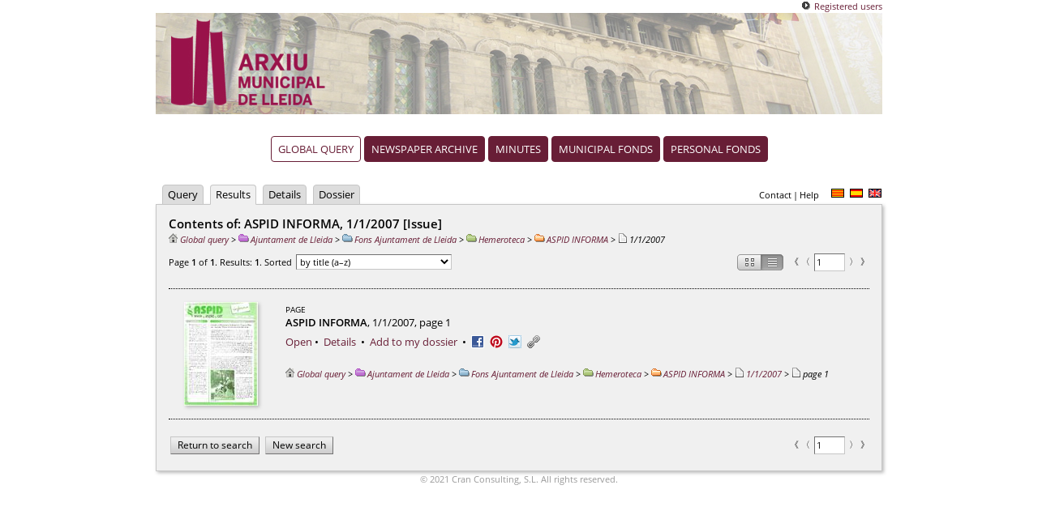

--- FILE ---
content_type: text/html;charset=UTF-8
request_url: https://arxiudigital.paeria.cat/results.vm?q=parent:0000221954&e=issue&t=%2Balpha&lang=en&view=general
body_size: 3413
content:
<!DOCTYPE HTML PUBLIC "-//W3C//DTD HTML 4.01//EN" "http://www.w3.org/TR/html4/strict.dtd">
<html>
  <head>
    <title>Global query</title>
    <meta name="viewport" content="width=device-width,initial-scale=1">
    <meta name="description" content="Pandora">
    <meta name="Generator-Name" content="Pandora">
    <meta name="Generator-Copyright" content="Copyright (c) 2005-2025 Cran Consulting, S.L. All rights reserved.">
    <meta name="Generator-Version" content="4.69 (2025-11-11 10:09:22)">
    <meta http-equiv="Content-Type" content="text/html; charset=UTF-8">
    <meta http-equiv="X-UA-Compatible" content="IE=edge" />
    <link
      href="css/main.css?2025-11-11+10%3A09%3A22" 
      rel="stylesheet" type="text/css" charset="utf-8">
<!-- GA4 ARXIU DIGITAL -->
<!-- Google tag (gtag.js) -->
<script async src="https://www.googletagmanager.com/gtag/js?id=G-XS9N6RVRVF"></script>
<script>
  window.dataLayer = window.dataLayer || [];
  function gtag(){dataLayer.push(arguments);}
  gtag("js", new Date());

  gtag("config", "G-XS9N6RVRVF");
</script>

<!-- WEBS MUNICIPALS -->
<!-- Google tag (gtag.js) -->
<script async src="https://www.googletagmanager.com/gtag/js?id=G-4FSQ2R2FGG"></script>
<script>
  window.dataLayer = window.dataLayer || [];
  function gtag(){dataLayer.push(arguments);}
  gtag("js", new Date());

  gtag("config", "G-4FSQ2R2FGG");
</script>    <script
      type="text/javascript" src="js/jquery.js"></script>
    <script
      type="text/javascript"
      src="mep/mediaelement-and-player.min.js?2025-11-11+10%3A09%3A22"></script>
     <link rel="stylesheet" href="mep/mediaelementplayer.min.css?2025-11-11+10%3A09%3A22">
  </head>
  <body id="results">
            <div id="header" class="header-general">
  <div id="credentials">
<a href="login.vm?q=parent:0000221954&e=issue&t=%2Balpha&lang=en&view=general">Registered users</a>
</div>
    <div class="view-name view-name-general"><h1></h1>
</div>
  <ul id="view-tabs">
<li class="selected"><a href="index.vm?view=general&lang=en">Global query</a></li><li><a href="index.vm?view=hemeroteca&lang=en">Newspaper archive</a></li><li><a href="index.vm?view=actes&lang=en">Minutes</a></li><li><a href="index.vm?view=arxiu&lang=en">Municipal fonds</a></li><li><a href="index.vm?view=fons&lang=en">Personal fonds</a></li></ul>
  <ul id="langs">
<li><a href="index.vm?lang=ca&view=general" title="Català"><img src="img/ca.png" title="Català"></a></li>
<li><a href="index.vm?lang=es&view=general" title="Castellano"><img src="img/es.png" title="Castellano"></a></li>
<li class="selected"><a href="index.vm?lang=en&view=general" title="English"><img src="img/en.png" title="English"></a></li>
</ul>
  <ul id="header-tab-links" class="link-group">
<li><a href="contact.vm?lang=en&view=general">Contact</a></li><li><a href="help.vm?lang=en&view=general">Help</a></li></ul>
  <ul id="tabs">
<li class="small"><a href="advanced.vm?q=parent:0000221954&e=issue&t=%2Balpha&lang=en&view=general">Query</a></li>
<li class="selected small c2"><a href="results.vm?q=parent:0000221954&e=issue&t=%2Balpha&lang=en&view=general">Results</a></li>
<li class="smaller c2"><a href="details.vm?q=parent:0000221954&e=issue&t=%2Balpha&lang=en&view=general">Details</a></li>
<li class="smaller c4"><a href="dossier.vm?q=parent:0000221954&e=issue&t=%2Balpha&lang=en&view=general">Dossier</a></li>
</ul>
</div>
    <form id="wide-sheet" name="form" action="results.vm" method="post">
      <input class="hidden" type="text" id="back" name="back" value="">
                                                  <h2>Contents of: ASPID INFORMA, 1/1/2007 [Issue]</h2>
                    <p
  id="breadcrumbs"><a href="results.vm?q=root&amp;t=%2Balpha&amp;lang=en&amp;view=general"
   title="Global query"><img src="img/root.png" alt="Global query">Global query</a> &gt; <a href="results.vm?q=parent:0000000007&amp;lang=en&amp;view=general" title="Organization"><img src="img/type-mini-organization.png?2025-11-11+10%3A09%3A22" alt="Organization">Ajuntament de Lleida</a> &gt; <a href="results.vm?q=parent:0000000008&amp;lang=en&amp;view=general" title="Fonds/collection"><img src="img/type-mini-fonds.png?2025-11-11+10%3A09%3A22" alt="Fonds/collection">Fons Ajuntament de Lleida</a> &gt; <a href="results.vm?q=parent:0000000009&amp;lang=en&amp;view=general" title="Series"><img src="img/type-mini-series.png?2025-11-11+10%3A09%3A22" alt="Series">Hemeroteca</a> &gt; <a href="results.vm?q=parent:0000221953&amp;lang=en&amp;view=general" title="Publication"><img src="img/type-mini-publication.png?2025-11-11+10%3A09%3A22" alt="Publication">ASPID INFORMA</a> &gt; <span title="Issue">
<img src="img/type-mini-document.png?2025-11-11+10%3A09%3A22" alt="Issue">1/1/2007</span></p>

                            <div id="top-results">
    <div class="navigation">
     <span id="top-first">&#12298;</span>
     &#12296;      <input
        type="text" name="topCurrent" id="top-current"
        value="1" size="2" disabled>
      &#12297;      <span id="top-last">&#12299;</span>
    </div>
    <div
       id="presentation" class="presentation-list"
       title="Mosaic/List">&nbsp;</div>
    <div class="results">
      <span id="top-results-pages">Page      <strong>1</strong>
      of <strong>1</strong>.</span>
      <span id="top-results-results">Results:
      <strong>1</strong>.</span>
      <span id="top-results-sort">
      <span id="top-results-sort-label">Sorted</span>
      <select id="top-sort" name="topSort">
    <option value="+creation">from older to newer</option>
    <option value="-creation">from newer to older</option>
    <option value="+alpha">by title (a–z)</option>
    <option value="-alpha">by title (z–a)</option>
    <option value="+modification">by modification date (older first)</option>
    <option value="-modification">by modification date (newer first)</option>
    <option value="+insertion">by insertion date (older first)</option>
    <option value="-insertion">by insertion date (newer first)</option>
    <option value="-score">by relevance</option>
      </select></span>
    </div>
  </div>
              <div class="list">
<div class="list-frame" id="frame-0000221955">
    <div class="list-thumbnail type-list-thumbnail-page" style="">
                        <a
       href="viewer.vm?id=0000221954&amp;page=1&amp;search=&amp;lang=en&amp;view=general" id="thumbnail-link-0000221955"
              class="tooltip"       target="viewer">
      <img
         id="thumbnail-0000221955"
         alt="ASPID INFORMA, 1/1/2007, page&nbsp;1 [Page]"
         class="shadow"         width="91"         height="128"         src="low.raw?id=0000221954&amp;page=1">
       <div class="tooltip-content"><dl>
<dt>Publication</dt>
<dd>ASPID INFORMA</dd>
<dt>Date</dt>
<dd>1/1/2007</dd>
<dt>Page</dt>
<dd>1</dd>
</dl>
</div>    </a>
      </div>
  <div class="list-record">
            <p class="list-record-type"><span class="typename">Page</span>
</p>
                <p class="list-record-name"><strong>ASPID INFORMA</strong>, 1/1/2007, page 1</p>
                  </div>
  <div class="list-tools">
    <a href="viewer.vm?id=0000221954&amp;page=1&amp;search=&amp;lang=en&amp;view=general" id="open-0000221955" target="viewer"
  >Open</a>&nbsp;&bull;&nbsp; <a href="details.vm?q=parent:0000221954&e=issue&t=%2Balpha&lang=en&view=general&s=0" id="details-0000221955" 
  >Details</a>  &nbsp;&bull;&nbsp; <a href="#" id="dossier-put-0000221955"
    >Add to my dossier</a>  <a href="#" id="dossier-remove-0000221955"
    >Remove from my dossier</a>
 &nbsp;&bull;&nbsp; <ul class="share">
            <li><a target="_blank" href="http://www.facebook.com/sharer.php?u=http%3A%2F%2Farxiudigital.paeria.cat%2Fdetails.vm%3Fq%3Did%3A0000221955%26lang%3Den%26view%3Dgeneral"
       ><img src="img/facebook.png" alt="Facebook" title="Facebook"></a></li>
                <li><a target="_blank" href="http://www.pinterest.com/pin/create/button/?url=http%3A%2F%2Farxiudigital.paeria.cat%2Fdetails.vm%3Fq%3Did%3A0000221955%26lang%3Den%26view%3Dgeneral&amp;media=http%3A%2F%2Farxiudigital.paeria.cat%2Fjpeg.raw%3Fid%3D0000221954%26amp%3Bpage%3D1&amp;description=ASPID+INFORMA%2C+1%2F1%2F2007%2C+page%C2%A01"
       ><img src="img/pinterest.png" alt="Pinterest" title="Pinterest"></a></li>
                <li><a target="_blank" href="https://twitter.com/share?url=http%3A%2F%2Farxiudigital.paeria.cat%2Fdetails.vm%3Fq%3Did%3A0000221955%26lang%3Den%26view%3Dgeneral&amp;text=ASPID+INFORMA%2C+1%2F1%2F2007%2C+page%C2%A01"
       ><img src="img/twitter.png" alt="Twitter" title="Twitter"></a></li>
                <li><a target="_blank" href="http://arxiudigital.paeria.cat/details.vm?q=id:0000221955&lang=en&view=general" id="share-link-0000221955"
            ><img src="img/link.png" alt="Link" title="Link"></a>
      <input type="text" class="share-link-text hidden" value="http://arxiudigital.paeria.cat/details.vm?q=id:0000221955&lang=en&view=general"
              id="share-link-text-0000221955" readonly></li>
      </ul>
</div>
    <div class="list-breadcrumbs">
<a href="results.vm?q=root&amp;t=%2Balpha&amp;lang=en&amp;view=general"
   title="Global query"><img src="img/root.png" alt="Global query">Global query</a> &gt; <a href="results.vm?q=parent:0000000007&amp;lang=en&amp;view=general" title="Organization"><img src="img/type-mini-organization.png?2025-11-11+10%3A09%3A22" alt="Organization">Ajuntament de Lleida</a> &gt; <a href="results.vm?q=parent:0000000008&amp;lang=en&amp;view=general" title="Fonds/collection"><img src="img/type-mini-fonds.png?2025-11-11+10%3A09%3A22" alt="Fonds/collection">Fons Ajuntament de Lleida</a> &gt; <a href="results.vm?q=parent:0000000009&amp;lang=en&amp;view=general" title="Series"><img src="img/type-mini-series.png?2025-11-11+10%3A09%3A22" alt="Series">Hemeroteca</a> &gt; <a href="results.vm?q=parent:0000221953&amp;lang=en&amp;view=general" title="Publication"><img src="img/type-mini-publication.png?2025-11-11+10%3A09%3A22" alt="Publication">ASPID INFORMA</a> &gt; <a href="results.vm?q=parent:0000221954&amp;lang=en&amp;view=general" title="Issue"><img src="img/type-mini-document.png?2025-11-11+10%3A09%3A22" alt="Issue">1/1/2007</a> &gt; <span title="Page">
<img src="img/type-mini-page.png?2025-11-11+10%3A09%3A22" alt="Page">page 1</span></div>
</div>
</div>
            <div id="bottom-results">
    <div class="navigation">
     <span id="bottom-first">&#12298;</span>
     &#12296;      <input
        type="text" name="bottomCurrent" id="bottom-current"
        value="1" size="2" disabled>
      &#12297;      <span id="bottom-last">&#12299;</span>
    </div>
  </div>
        <div id="buttons">
      <input
     id="old-search" type="button"
     value="Return to search">
  <input
     id="new-search" type="button"
     value="New search">
  </div>
          </form>
    <div id="footer" data-iframe-height="yes">
<p>©&nbsp;2021&nbsp;Cran&nbsp;Consulting,&nbsp;S.L. All&nbsp;rights&nbsp;reserved.</p></div>
    <script
      type="text/javascript"
      src="js/pandora.js?2025-11-11+10%3A09%3A22"></script>
    <script type="text/javascript">
    _.handle(document, "ready", function () {
      var back = document.form.back.value === "back";
      _.handle(window, "unload", _.nop);
      document.form.back.value = "back";

      _.handle("wide-sheet", "submit", _.returnFalse);
              _.setupNavigation(
          "results.vm", 0, 10,
          "+alpha", 1
        );
      
      var ids = ["0000221955"];

                  _.Dossier.setup();
                    function returnToSearch(reset) {
  _.changeURL({"reset": reset}, "index.vm");
}
_.handle("old-search", "click", _.bind(returnToSearch, null, false));
_.handle("new-search", "click", _.bind(returnToSearch, null, true));
              function toggleShareLink(id, event) {
        var text = _.id("share-link-text-" + id);
        if (text) {
          _.toggleClass(text, "hidden");
          try {
            text.focus();
            if (text.setSelectionRange) {
              text.setSelectionRange(0, text.value.length);
            } else if (text.select) {
              text.select();
            }
          } catch (e) {
          }
        }
        event.preventDefault();
      }

      _.foreach(ids, function (id) {
        var linkId = "share-link-" + id,
            link = _.id(linkId);
        if (link) {
          _.handle(linkId, "click", _.bind(toggleShareLink, null, id));
        }
      });
            });
    </script>
        
    <script type="text/javascript">
      (function () {
        var currentHeight = 0;
        function resize() {
          var footer = _.id("footer");
          if (footer) {
              var footerY = _.documentY(footer),
                  footerH = _.height(footer),
                  height = footerY + footerH;
          } else {
              var height = _.documentHeight();
          }
          if (height !== currentHeight) {
            console.log(height, currentHeight);
            parent.postMessage("PND" + String(height), "*");
            currentHeight = height;
          }
        }
        resize();
        window.setInterval(resize, 1000);
      })();
    </script>
  </body>
</html>


--- FILE ---
content_type: text/css
request_url: https://arxiudigital.paeria.cat/css/main.css?2025-11-11+10%3A09%3A22
body_size: 11751
content:
@charset "UTF-8";
@font-face {
  font-family: "Open Sans";
  font-style: normal;
  font-weight: 400;
  src: url("../fonts/OpenSans-Regular.eot");
  src: url("../fonts/OpenSans-Regular.eot?#iefix") format("embedded-opentype"), local("Open Sans"), local("OpenSans"), url("../fonts/OpenSans-Regular.ttf") format("truetype");
}
@font-face {
  font-family: "Open Sans";
  font-style: normal;
  font-weight: 600;
  src: url("../fonts/OpenSans-Semibold.eot");
  src: url("../fonts/OpenSans-Semibold.eot?#iefix") format("embedded-opentype"), local("Open Sans Semibold"), local("OpenSans-Semibold"), url("../fonts/OpenSans-Semibold.ttf") format("truetype");
}
@font-face {
  font-family: "Open Sans";
  font-style: italic;
  font-weight: 400;
  src: url("../fonts/OpenSans-Italic.eot");
  src: url("../fonts/OpenSans-Italic.eot?#iefix") format("embedded-opentype"), local("Open Sans Italic"), local("OpenSans-Italic"), url("../fonts/OpenSans-Italic.ttf") format("truetype");
}
@font-face {
  font-family: "Open Sans";
  font-style: italic;
  font-weight: 600;
  src: url("../fonts/OpenSans-SemiboldItalic.eot");
  src: url("../fonts/OpenSans-SemiboldItalic.eot?#iefix") format("embedded-opentype"), local("Open Sans Semibold Italic"), local("OpenSans-SemiboldItalic"), url("../fonts/OpenSans-SemiboldItalic.ttf") format("truetype");
}
body, div, fieldset, form, h1, h2, h3, h4, iframe, p, select,
table, tbody, thead, tr, td, th, textarea {
  border: 0px;
  margin: 0px;
  padding: 0px;
}

html, body {
  height: 100%;
  margin: 0px 0px 1px 0px;
}

body {
  background-color: white;
  color: black;
  font-family: "Open Sans", Helvetica, Arial, sans-serif;
  font-size: 13px;
  font-weight: 400;
  line-height: 16px;
}

h1 {
  color: black;
  font-size: 26px;
  line-height: 32px;
  margin: 16px 0px 0px 0px;
}

h2 {
  color: black;
  font-size: 15px;
  font-weight: 600;
  line-height: 16px;
  margin: 0px 0px 16px 0px;
}

h3 {
  color: black;
  font-size: 13px;
  font-weight: 600;
  line-height: 16px;
  margin: 16px 0px 8px 0px;
}

a {
  color: #681e36;
  text-decoration: none;
}

a:visited {
  color: #401321;
}

a:hover {
  color: #681e36;
  text-decoration: underline;
}

a:active {
  color: #90294b;
  text-decoration: underline;
}

input[type=text], input[type=password] {
  background-color: white;
  border: 1px inset #c6c6c6;
  font-family: "Open Sans", Helvetica, Arial, sans-serif;
  font-size: 12px;
  height: 16px;
  line-height: 16px;
  padding: 2px;
  margin: 5px 2px;
}

input[type=button], input[type=reset], input[type=submit] {
  background-color: #eee;
  background-image: url(../img/silver-button.png);
  background-position: bottom left;
  background-repeat: repeat-x;
  border: 1px outset #c6c6c6;
  font-family: "Open Sans", Helvetica, Arial, sans-serif;
  font-size: 12px;
  font-weight: 400;
  line-height: 16px;
  padding: 2px 8px;
  margin: 5px 2px;
}

input[type=reset] {
  background-color: #eee;
  background-image: url(../img/silver-button.png);
  color: black;
}

input[type=submit] {
  background-color: #681e36;
  background-image: url(../img/transparent-button.png);
  color: white;
}

input:active[type=button], input:active[type=reset],
input:active[type=submit] {
  border: 1px inset #c6c6c6;
}

select {
  background: white;
  border: 1px inset #c6c6c6;
  font-family: "Open Sans", Helvetica, Arial, sans-serif;
  font-size: 12px;
  line-height: 16px;
  margin: 5px 2px;
}

textarea {
  background: white;
  border: 1px inset #c6c6c6;
  font-family: "Open Sans", Helvetica, Arial, sans-serif;
  font-size: 12px;
  padding: 2px;
  margin: 5px 2px;
}

table {
  border-collapse: collapse;
}

#startYear, #endYear, #singleYear, #firstYear, #lastYear, #creationYear,
#startStartYear, #endStartYear, #startEndYear, #endEndYear, #startOriginalYear {
  width: 30px;
}

#startDay, #startMonth, #endDay, #endMonth,
#startStartDay, #startStartMonth, #endStartDay, #endStartMonth,
#startEndDay, #startEndMonth, #endEndDay, #endEndMonth,
#startOriginalDay, #startOriginalMonth, #endOriginalDay, #endOriginalMonth,
#startHour, #startMinute, #startSecond, #startHundredth,
#endHour, #endMinute, #endSecond, #endHundredth,
#creationDay, #creationMonth, #creationHour, #creationMinute, #creationSecond {
  width: 17px;
}

#startMonth, #startYear, #endDay, #endMonth, #endYear,
#startStartMonth, #startStartYear,
#endStartDay, #endStartMonth, #endStartYear,
#startEndMonth, #startEndYear,
#endEndDay, #endEndMonth, #endEndYear,
#startOriginalMonth, #startOriginalYear,
#endOriginalDay, #endOriginalMonth, #endOriginalYear,
#startMinute, #startSecond, #startHundredth,
#endMinute, #endSecond, #endHundredth,
#creationMonth, #creationYear, #creationHour, #creationMinute, #creationSecond {
  margin-left: 0;
}

.underscore-placeholder {
  color: #bbb;
}

.underscore-alternative-placeholder {
  color: #bbb;
  font-style: italic;
}

.underscore-invalid-pattern {
  background-color: #fbb;
}

input.underscore-invalid-pattern {
  background-color: #fbb;
}

textarea.underscore-invalid-pattern {
  background-position: top 0% right 16px;
  overflow-y: scroll;
}

#underscore-auto-complete {
  background: white;
  border: 1px solid #c6c6c6;
  font-family: "Open Sans", Helvetica, Arial, sans-serif;
  font-size: 12px;
  line-height: 16px;
  margin: 0px;
  overflow-x: hidden;
  overflow-y: auto;
  padding: 0px;
  position: absolute;
  width: 298px;
  height: 62px;
  -moz-box-shadow: 2px 2px 4px #bbb;
  -webkit-box-shadow: 2px 2px 4px #bbb;
  box-shadow: 2px 2px 4px #bbb;
}

.underscore-auto-complete-match {
  color: black;
}

.underscore-auto-complete-nonmatch {
  color: #bbb;
}

.file-button {
  background-color: #eee;
  background-image: url(../img/silver-button.png);
  background-position: bottom left;
  background-repeat: repeat-x;
  border: 1px outset #c6c6c6;
  color: black;
  cursor: default;
  display: inline-block;
  font-family: "Open Sans", Helvetica, Arial, sans-serif;
  font-size: 12px;
  height: 20px;
  margin: 5px 2px;
  overflow: hidden;
  padding: 0;
  position: relative;
  top: -1px;
  vertical-align: middle;
  width: 70px;
}
.file-button div {
  position: absolute;
  top: 0px;
  left: 0px;
  line-height: 20px;
  z-index: 0;
  height: 20px;
  width: 70px;
  text-align: center;
}
.file-button input {
  cursor: default;
  height: 100%;
  opacity: 0;
  position: absolute;
  left: 0;
  top: 0;
  z-index: 1;
  width: 70px;
}

.hidden {
  display: none !important;
}

#startFascicleNumber, #startIssueNumber, #startTomeNumber, #startVolumeNumber,
#startPageNumber, #endFascicleNumber, #endIssueNumber, #endTomeNumber,
#endVolumeNumber, #endPageNumber {
  width: 104px;
}

#endFascicleNumber, #endIssueNumber, #endTomeNumber, #endVolumeNumber,
#endPageNumber {
  margin-left: 0px;
}

.richtext-b {
  font-weight: 600;
}

.richtext-i {
  font-style: italic;
}

.richtext-s {
  font-variant: small-caps;
}

.select-button {
  background-color: #eee;
  background-image: url(../img/silver-button.png);
  background-position: bottom left;
  background-repeat: repeat-x;
  border: 1px outset #c6c6c6;
  color: black;
  cursor: default;
  display: inline-block;
  font-family: "Open Sans", Helvetica, Arial, sans-serif;
  font-size: 12px;
  height: 20px;
  margin: 5px 2px;
  overflow: hidden;
  padding: 0;
  position: relative;
  top: -1px;
  vertical-align: middle;
  width: 70px;
}
.select-button div {
  position: absolute;
  top: 0;
  left: 0;
  line-height: 20px;
  z-index: 0;
  height: 20px;
  width: 70px;
  text-align: center;
}
.select-button select {
  cursor: default;
  height: 100%;
  margin: 0;
  opacity: 0;
  position: absolute;
  left: 0;
  top: 0px;
  width: 70px;
  z-index: 1;
}

.list-tools .select-button {
  background-color: transparent;
  background-image: none;
  border: 1px solid transparent;
  margin: 0;
  color: #681e36;
}

.shadow {
  -moz-box-shadow: 2px 2px 4px #bbb;
  -webkit-box-shadow: 2px 2px 4px #bbb;
  box-shadow: 2px 2px 4px #bbb;
}

.tooltip {
  display: inline-block;
  position: relative;
}
.tooltip .tooltip-content {
  background-color: black;
  border-radius: 6px;
  color: white;
  opacity: 0;
  padding: 5px;
  text-align: left;
  transition: opacity 1s;
  visibility: hidden;
  width: 256px;
  position: absolute;
  z-index: 10;
  top: -5px;
  left: 105%;
}
.tooltip .tooltip-content dl {
  font-size: 11px;
  line-height: 11px;
  margin: 0;
  padding: 0;
}
.tooltip .tooltip-content dt {
  font-weight: 600;
  margin: 0;
  padding: 0;
}
.tooltip .tooltip-content dd {
  margin: 0 0 0 1em;
  padding: 0;
}
.tooltip .tooltip-content::after {
  content: " ";
  position: absolute;
  top: 50%;
  right: 100%; /* To the left of the tooltip */
  margin-top: -5px;
  border-width: 5px;
  border-style: solid;
  border-color: transparent black transparent transparent;
}

.tooltip:hover .tooltip-content {
  opacity: 1;
  visibility: visible;
}

.mosaic-frame .tooltip .tooltip-content {
  display: none;
}
.mosaic-frame .tooltip:hover .tooltip-content {
  display: block;
}

#breadcrumbs {
  font-size: 11px;
  font-style: italic;
}
#breadcrumbs img {
  border: 0px solid black;
  padding-right: 2px;
  vertical-align: text-top;
}

#anchor {
  width: 0px;
  height: 0px;
  position: relative;
}

#underscore-wait {
  background-color: #ddd;
  background-image: url(../img/busy.gif);
  background-position: center center;
  background-repeat: no-repeat;
  border: 1px outset #c6c6c6;
  display: none;
  font-size: 16px;
  font-weight: 600;
  overflow: hidden;
  position: fixed;
  text-align: center;
  vertical-align: bottom;
  width: 240px;
  height: 48px;
  margin: 0px 0px 0px 312px;
  opacity: 0.85;
  z-index: 2;
}

#comments {
  background: white;
  border: 1px inset #c6c6c6;
  overflow: auto;
  height: 256px;
}

.comment-header {
  font-size: 12px;
  font-weight: 600;
  padding: 8px 8px 0px 8px;
}

.comment-header {
  cursor: pointer;
}

.comment-text {
  padding: 0px 8px 16px 8px;
}

#credentials {
  font-size: 11px;
  height: 16px;
  line-height: 16px;
  text-align: right;
}
#credentials a {
  background-image: url(../img/start.png);
  background-position: top left;
  background-repeat: no-repeat;
  padding-left: 16px;
}

.dossier-hidden {
  display: none;
}

#dossier #presentation {
  margin-right: 0px;
}
#dossier #buttons {
  clear: left;
  margin-left: 8px;
}

.pandora-error pre {
  display: none;
}

#footer {
  color: #999;
  font-size: 11px;
  margin: 0px auto 0px auto;
  padding-top: 2px;
  text-align: center;
  width: 896px;
}

#header {
  margin: 0px auto 0px auto;
  position: relative;
  width: 896px;
}
#header .view-name {
  background-image: url(../img/banner-general.jpg);
  background-position: top left;
  background-repeat: no-repeat;
}
#header .view-name h1 {
  color: white;
  text-shadow: -1px -1px 0 #000, 1px -1px 0 #000, -1px 1px 0 #000, 1px 1px 0 #000;
  font-size: 24px;
  height: 48px;
  line-height: 24px;
  margin: 0;
  padding: 88px 12px 0 0;
  position: relative;
  top: 2px;
  font-style: italic;
  text-align: right;
}
#header .view-name a {
  display: block;
  float: left;
}
#header .view-name a img {
  border: 0px solid white;
  padding-right: 16px;
  vertical-align: middle;
}
#header .view-name-actes {
  background-image: url(../img/banner-actes.jpg);
}
#header .view-name-arxiu {
  background-image: url(../img/banner-arxiu.jpg);
}
#header .view-name-hemeroteca {
  background-image: url(../img/banner-hemeroteca.jpg);
}

#langs {
  border: 0;
  float: right;
  margin: 0;
  z-index: 1;
  font-size: 11px;
  height: 24px;
  line-height: 24px;
  padding: 8px 0 0 12px;
  position: relative;
}
#langs li {
  border: 0;
  display: inline-block;
  text-align: center;
  vertical-align: middle;
  line-height: 24px;
  height: 24px;
  margin: 0 0 0 2px;
  padding: 0;
}
#langs li img {
  border: 1px solid white;
}
#langs li a, #langs li a:visited {
  color: black;
}
#langs li a:hover, #langs li a:active {
  color: #681e36;
}

.link-group {
  border: 0;
  float: right;
  font-size: 11px;
  height: 24px;
  line-height: 24px;
  margin: 0;
  padding: 8px 0 0 0;
  position: relative;
  z-index: 2;
}
.link-group li {
  border: 0;
  display: inline-block;
  line-height: 24px;
  height: 24px;
  margin: 0 0 0 2px;
  padding: 0;
  text-align: center;
  vertical-align: middle;
}
.link-group li a, .link-group li a:visited {
  color: black;
}
.link-group li a:hover, .link-group li a:active {
  color: #681e36;
}
.link-group > li + li:before {
  content: "|";
  padding: 0 2px 0 0;
}

.list-frame, .short-list-frame {
  border-bottom: 1px dotted black;
  clear: both;
  margin: 0px 0px 16px 0px;
  padding: 0px 0px 16px 0px;
}

.list-frame:first-child, .short-list-frame:first-child {
  border-top: 1px dotted black;
  padding-top: 16px;
}

.list-frame {
  min-height: 128px;
}

.list-thumbnail {
  clear: left;
  float: left;
  height: 128px;
  line-height: 128px;
  position: relative;
  width: 128px;
  text-align: center;
  vertical-align: top;
}
.list-thumbnail img {
  border: 0px;
  vertical-align: top;
}

.list-thumbnail-placeholder {
  clear: left;
  float: left;
  width: 128px;
  text-align: center;
  vertical-align: middle;
}

.play {
  height: 0px;
  line-height: 0px;
  overflow: visible;
}

.play a {
  position: relative;
  top: -80px;
}

.list-thumbnail .play a {
  top: -96px;
}

.list-record {
  margin-left: 144px;
}
.list-record p {
  margin-bottom: 8px;
}
.list-record p:first-child {
  margin-bottom: 0px;
}
.list-record span.publication {
  font-weight: 600;
}
.list-record b {
  background-color: yellow;
  font-weight: inherit;
}
.list-record .small {
  font-size: 11px;
}
.list-record p.list-field {
  font-size: 11px;
  margin: 0px;
}

.list-tools {
  margin-left: 144px;
  margin-top: 8px;
}

.list-audio {
  margin-left: 144px;
  margin-top: 16px;
}

.list-breadcrumbs {
  font-size: 11px;
  font-style: italic;
  margin-left: 144px;
  margin-top: 24px;
}
.list-breadcrumbs img {
  border: 0px solid black;
  padding-right: 2px;
  vertical-align: text-top;
}

.typename {
  font-size: 10px;
  text-transform: uppercase;
}

.datetime {
  font-size: 10px;
}

.list-thumbnail-lock {
  background-image: url("../img/lock.png");
  height: 48px;
  width: 48px;
  position: absolute;
  right: 0px;
  bottom: 0px;
}

.list-record-description {
  margin-top: 8px;
}

.marc-field {
  font-size: 11px;
  font-weight: 600;
  vertical-align: top;
  width: 48px;
}

.marc-value {
  overflow-wrap: break-word;
  word-wrap: break-word;
  word-break:  break-all;
  font-size: 11px;
  vertical-align: top;
  width: 368px;
}
.marc-value b {
  padding-left: 2px;
  padding-right: 2px;
}

#left-right .marc-value {
  width: 848px;
}

#desc-pane a {
  overflow-wrap: break-word;
  word-wrap: break-word;
  word-break: break-all;
}

#desc-pane h4 {
  margin-top: 16px;
}

#desc-pane img {
  vertical-align: baseline;
  height: 1em;
}

.mini-mosaic {
  margin-left: 8px;
}

.mini-mosaic-frame {
  float: left;
  margin-bottom: 8px;
}

.mini-mosaic-caption {
  font-size: 11px;
  height: 16px;
  line-height: 16px;
  overflow: hidden;
  text-align: center;
  text-overflow: ellipsis;
  white-space: nowrap;
  width: 134px;
}

.mini-mosaic-thumbnail, .mini-mosaic-thumbnail-placeholder {
  height: 134px;
  line-height: 134px;
  margin: 0px 4px 0px 0px;
  position: relative;
  text-align: center;
  vertical-align: top;
  width: 134px;
}
.mini-mosaic-thumbnail img, .mini-mosaic-thumbnail-placeholder img {
  border: 0px;
  vertical-align: middle;
}

.mini-mosaic-more {
  clear: both;
  font-size: 11px;
  font-style: italic;
  position: relative;
  text-align: right;
  margin-right: 12px;
}

.mosaic {
  padding: 0px 0px;
}

.left-ear, .right-ear {
  float: left;
  margin-bottom: 16px;
  width: 6px;
  height: 200px;
}

.left-ear {
  border-left: 2px solid transparent;
}

.left-target {
  border-left: 2px solid black;
}

.right-ear {
  border-right: 2px solid transparent;
}

.right-target {
  border-right: 2px solid black;
}

.mosaic-frame {
  float: left;
  margin-bottom: 16px;
  overflow: hidden;
  width: 160px;
  height: 200px;
}

.mosaic-thumbnail, .mosaic-thumbnail-placeholder {
  line-height: 128px;
  height: 128px;
  margin: 2px 0px 6px 0px;
  text-align: center;
  vertical-align: middle;
}
.mosaic-thumbnail img, .mosaic-thumbnail-placeholder img {
  border: 0px;
  vertical-align: middle;
}

.mosaic-tools {
  font-size: 11px;
  height: 12px;
  line-height: 12px;
  text-align: center;
  vertical-align: top;
  text-overflow: ellipsis;
  white-space: nowrap;
  overflow: hidden;
}
.mosaic-tools img {
  border: 0px solid white;
  vertical-align: top;
}
.mosaic-tools .share img {
  width: 12px;
  height: 12px;
}

.mosaic-record {
  font-size: 11px;
  line-height: 12px;
  margin: 4px 0px 0px 0px;
  text-align: center;
}
.mosaic-record b {
  background-color: yellow;
  font-weight: inherit;
}

#progress {
  text-align: center;
}

#underscore-progress-bar {
  background-color: white;
  border: 1px inset #c6c6c6;
  margin: 16px auto 16px auto;
  position: relative;
  width: 320px;
  height: 14px;
}

#underscore-progress-scale {
  background-color: #ddd;
  border: 1px outset #ddd;
  float: left;
  overflow: hidden;
  position: relative;
  width: 0px;
  height: 12px;
}

#underscore-progress-percent {
  color: black;
  font-size: 11px;
  height: 14px;
  line-height: 14px;
  position: absolute;
  width: 320px;
  z-index: 1;
}

.underscore-progress-error {
  background-color: red;
}

#sheet, #wide-sheet {
  background-color: #f0f0f0;
  border: 1px solid #c6c6c6;
  margin: 0px auto 0px auto;
  -moz-box-shadow: 2px 2px 4px #bbb;
  -webkit-box-shadow: 2px 2px 4px #bbb;
  box-shadow: 2px 2px 4px #bbb;
}

#sheet {
  padding: 15px;
  width: 864px;
}

#wide-sheet {
  padding: 15px 7px;
  width: 880px;
}
#wide-sheet h2, #wide-sheet .pandora-error, #wide-sheet #top-results, #wide-sheet .list, #wide-sheet #bottom-results, #wide-sheet > .results, #wide-sheet > p {
  margin-left: 8px;
  margin-right: 8px;
}

.results {
  font-size: 11px;
  height: 32px;
  line-height: 32px;
}
.results .file-button {
  font-size: 11px;
}
.results input {
  font-size: 11px;
}
.results select {
  font-size: 11px;
  width: 192px;
}

.navigation {
  font-size: 11px;
}
.navigation a, .navigation a:visited, .navigation a:hover {
  color: #681e36;
  text-decoration: none;
  font-weight: 600;
}
.navigation input {
  font-size: 11px;
  vertical-align: middle;
  width: 32px;
}

#top-results {
  margin-bottom: 16px;
}
#top-results .navigation {
  float: right;
}

#bottom-results {
  clear: both;
  height: 32px;
}
#bottom-results .navigation {
  text-align: right;
}

#presentation {
  background-position: top right;
  background-repeat: no-repeat;
  float: right;
  margin: 6px 8px 6px 0px;
  height: 20px;
  width: 57px;
}

.presentation-list {
  background-image: url(../img/list.png);
}

.presentation-mosaic {
  background-image: url(../img/mosaic.png);
}

.parameter-group {
  float: left;
  margin: 0 16px 0 0;
  text-align: left;
  width: 100%;
}
.parameter-group select {
  width: calc(100% - 6px);
}

.parameter-group h4 {
  text-align: left;
}

.parameter-div {
  background-color: white;
  border: 1px inset #c6c6c6;
  cursor: default;
  height: 94px;
  margin: 0;
  overflow: auto;
  width: calc(100% - 2px);
}
.parameter-div hr {
  border: 0px dotted #999999;
  border-top: 1px dotted #999999;
}

input[type=text].parameter-text {
  margin: 5px 0px;
  width: calc(100% - 6px);
}

.parameter-row-checked-ok-empty,
.parameter-row-unchecked-ok-empty,
.parameter-row-checked-ok-nonmatch {
  clear: left;
  color: black;
  padding-right: 8px;
}

.parameter-row-checked-ko-empty,
.parameter-row-unchecked-ko-empty,
.parameter-row-checked-ko-nonmatch {
  clear: left;
  color: #999999;
  padding-right: 8px;
}

.parameter-row-checked-ok-match,
.parameter-row-unchecked-ok-match {
  background-color: #eef;
  clear: left;
  color: black;
  padding-right: 8px;
}

.parameter-row-checked-ko-match,
.parameter-row-unchecked-ko-match {
  background-color: #eef;
  clear: left;
  color: #999999;
  padding-right: 8px;
}

.parameter-row-unchecked-ok-nonmatch,
.parameter-row-unchecked-ko-nonmatch {
  display: none;
}

.separate-parameters-false .parameter-row-checked-ko-empty,
.separate-parameters-false .parameter-row-unchecked-ko-empty,
.separate-parameters-false .parameter-row-checked-ko-nonmatch,
.separate-parameters-false .parameter-row-checked-ko-match,
.separate-parameters-false .parameter-row-unchecked-ko-match {
  display: none;
}

.parameter-check {
  float: left;
  margin: 1px 0px 0px 1px;
  padding: 0px 0px 0px 0px;
  vertical-align: top;
}

.parameter-paragraph {
  margin: 0px 0px 0px 20px;
  padding: 0px 0px 3px 0px;
  text-indent: 0px;
}

.parameter-paragraph a {
  text-decoration: underline;
}

.parameter-row-checked-ok-empty a,
.parameter-row-unchecked-ok-empty a,
.parameter-row-checked-ok-nonmatch a,
.parameter-row-checked-ok-match a,
.parameter-row-unchecked-ok-match a {
  color: black;
}

.parameter-row-checked-ko-empty a,
.parameter-row-unchecked-ko-empty a,
.parameter-row-checked-ko-nonmatch a,
.parameter-row-checked-ko-match a,
.parameter-row-unchecked-ko-match a {
  color: #999999;
}

.parameter-paragraph a:hover {
  color: #681e36;
}

.parameter-paragraph a:active {
  color: #90294b;
}

.parameter-buttons {
  clear: right;
  float: left;
  margin: 16px 0px;
  width: 416px;
}
.parameter-buttons div {
  font-weight: 600;
}
.parameter-buttons input {
  margin-left: 0px;
  margin-right: 0px;
  width: 100%;
}

.parameter-clear {
  clear: both;
  margin: 0;
  padding: 0;
  font-size: 11px;
  text-align: right;
}

#parameter-group-level11 {
  width: 100%;
  margin: 0;
}
#parameter-group-level11 h4 {
  display: none;
}

body.advanced-hemeroteca .parameter-div {
  height: 238px;
}

body.advanced-actes .parameter-div {
  height: 238px;
}

#parameter-group-level21 {
  clear: left;
  width: calc(50% - 8px);
}

#parameter-group-level22 {
  margin: 0;
  width: calc(50% - 8px);
}

#parameter-group-level31 {
  clear: left;
  width: calc(33.3% - 16px);
}
#parameter-group-level31 h4 {
  display: none;
}

#parameter-group-level32 {
  width: 33.3%;
}
#parameter-group-level32 h4 {
  display: none;
}

#parameter-group-level33 {
  margin: 0;
  width: calc(33.3% - 16px);
}
#parameter-group-level33 h4 {
  display: none;
}

#parameter-group-level41 {
  clear: left;
  width: 55%;
}

#parameter-group-level42 {
  width: calc(15% - 16px);
}

#parameter-group-level43 {
  width: calc(15% - 16px);
}

#parameter-group-level44 {
  margin: 0;
  width: calc(15% - 16px);
}

.partition {
  text-align: center;
  margin-bottom: 16px;
}
.partition input {
  margin-left: 16px;
}
.partition input:first-child {
  margin-left: 8px;
}
.partition img {
  position: relative;
  top: 1px;
}
.partition span {
  white-space: nowrap;
}

#query-rows {
  clear: both;
  text-align: right;
}

#query-rows input {
  width: 366px;
}

#query-rows input.long-words {
  width: 582px;
}

#query-rows select[name=operator] {
  width: 86px;
}

#query-rows select[name=field] {
  width: 182px;
}

#share {
  float: right;
  height: 16px;
  line-height: 16px;
  margin: 0px 0px 8px 0px;
  padding-top: 0px;
  position: relative;
}
#share li {
  display: block;
  float: left;
  line-height: 16px;
  height: 16px;
  margin-left: 8px;
  text-align: center;
  vertical-align: middle;
}
#share li img {
  border: 0px solid white;
}
#share li input {
  background-color: white;
  border: 1px solid #c6c6c6;
  position: absolute;
  margin: 5px 0px;
  right: 0px;
  top: 16px;
  text-align: right;
  width: 432px;
}

.share {
  display: inline;
  margin: 0px;
  padding: 0px;
}
.share li {
  margin-right: 4px;
  display: inline;
}
.share li a {
  display: inline;
}
.share li img {
  border: 0px solid white;
  vertical-align: top;
}
.share li input {
  border: 1px solid #c6c6c6;
  margin: 5px 0px;
  width: 488px;
}

.small-list, .small-list-header {
  text-align: left;
}

.subject-table {
  width: 100%;
}
.subject-table li {
  margin-bottom: 8px;
}
.subject-table td {
  vertical-align: top;
  width: 50%;
}
.subject-table td a {
  color: black;
  font-weight: 600;
}
.subject-table td:first-child {
  padding-right: 4px;
}
.subject-table td:last-child {
  padding-left: 4px;
}
.subject-table #subject-table-links td {
  padding: 8px;
  text-align: center;
}
.subject-table #subject-table-links td a {
  color: #681e36;
}
.subject-table .subject-table-initial {
  background-color: #ddd;
  font-weight: 600;
  padding: 4px 8px;
}
.subject-table .subject-table-initial a {
  color: #681e36;
  display: inline-block;
  float: right;
  font-size: 11px;
}
.subject-table .subject-table-use, .subject-table .subject-table-tr {
  font-size: 11px;
  font-style: italic;
}

#suggestion {
  font-size: 11px;
}
#suggestion a {
  background-image: url(../img/start.png);
  background-position: top left;
  background-repeat: no-repeat;
  padding-left: 16px;
}

#summary {
  font-size: 11px;
  font-style: italic;
}

#tabs {
  border: 0px;
  height: 24px;
  padding: 8px 0px 0px 0px;
  margin: 0px;
  z-index: 1;
}
#tabs li {
  background-color: #ddd;
  border: 1px solid #c6c6c6;
  border-radius: 4px 4px 0 0;
  display: block;
  float: left;
  line-height: 23px;
  height: 23px;
  margin: 0 0 0 8px;
  overflow: hidden;
  padding: 0 6px;
  text-align: center;
  vertical-align: middle;
}
#tabs li a, #tabs li a:visited {
  color: black;
  display: block;
}
#tabs li.selected {
  background-color: #f0f0f0;
  border-bottom: 1px solid #f0f0f0;
}

#template-table {
  border: 1px solid #c6c6c6;
  font-family: "Open Sans", Helvetica, Arial, sans-serif;
  font-size: 12px;
  font-weight: 400;
  margin: 6px 0px 0px 4px;
  width: 294px;
}
#template-table th {
  background: black;
  color: white;
  width: 145.5px;
}
#template-table th:first-child {
  border-right: 1px solid white;
}
#template-table td {
  border: 1px solid #c6c6c6;
  padding-left: 2px;
  padding-right: 2px;
}

#template-user-group {
  width: 112px;
}

#template-template {
  width: 112px;
}

#template-apply {
  width: 56px;
}

.term-select-group {
  float: left;
  margin: 16px 16px 16px 0px;
  width: 416px;
}

.term-select-group h4 {
  text-align: left;
}

#term-select-group-level21 {
  clear: left;
  width: 336px;
}

#term-select-level21 {
  width: 330px;
}

#term-select-group-level22 {
  margin: 0px 0px 16px 0px;
  width: 336px;
}

#term-select-level22 {
  width: 330px;
}

#term-select-group-level31 {
  clear: left;
  width: 224px;
}

#term-select-level31 {
  width: 218px;
}

#term-select-group-level32 {
  width: 208px;
}

#term-select-level32 {
  width: 202px;
}

#term-select-group-level33 {
  margin: 0px 0px 16px 0px;
  width: 224px;
}

#term-select-level33 {
  width: 218px;
}

#term-select-group-level41 {
  clear: left;
  width: calc(25% - 16px);
}

#term-select-level41 {
  width: calc(100% - 6px);
}

#term-select-group-level42 {
  width: calc(25% - 16px);
}

#term-select-level42 {
  width: calc(100% - 6px);
}

#term-select-group-level43 {
  width: calc(25% - 16px);
}

#term-select-level43 {
  width: calc(100% - 6px);
}

#term-select-group-level44 {
  margin: 16px 0px 16px 0px;
  width: 25%;
}

#term-select-level44 {
  width: calc(100% - 6px);
}

.term-table td {
  padding: 4px;
  width: 33%;
}
.term-table td a {
  color: black;
}
.term-table td:nth-child(1) {
  width: 34%;
}
.term-table tr:nth-child(odd) {
  background-color: #ddd;
}
.term-table .term-table-initial {
  font-weight: 600;
}
.term-table .term-table-initial td {
  padding-top: 16px;
}
.term-table .term-table-initial td a {
  color: #681e36;
  font-size: 11px;
  padding-left: 32px;
}
.term-table #term-table-links {
  font-weight: 600;
}
.term-table #term-table-links td {
  padding-bottom: 16px;
  padding-top: 16px;
  text-align: center;
}
.term-table #term-table-links td a {
  color: #681e36;
}

.type-list-thumbnail-folder,
.type-mini-mosaic-thumbnail-folder,
.type-mosaic-thumbnail-folder {
  background-image: url(../img/type-icon-folder.png);
  background-position: top left;
  background-repeat: no-repeat;
}
.type-list-thumbnail-folder a,
.type-mini-mosaic-thumbnail-folder a,
.type-mosaic-thumbnail-folder a {
  display: block;
}

.type-list-thumbnail-folder {
  padding-top: 16px;
}

.type-mini-mosaic-thumbnail-folder {
  background-position: center left;
  margin-left: 6px;
  width: 128px;
}

.type-mosaic-thumbnail-folder {
  background-position: center left;
  margin-left: 16px;
  margin-right: 16px;
  width: 128px;
}

.type-list-thumbnail-organization,
.type-mini-mosaic-thumbnail-organization,
.type-mosaic-thumbnail-organization {
  background-image: url(../img/type-icon-organization.png);
}

.type-list-thumbnail-department,
.type-mini-mosaic-thumbnail-department,
.type-mosaic-thumbnail-department {
  background-image: url(../img/type-icon-department.png);
}

.type-list-thumbnail-fonds,
.type-mini-mosaic-thumbnail-fonds,
.type-mosaic-thumbnail-fonds {
  background-image: url(../img/type-icon-fonds.png);
}

.type-list-thumbnail-subfonds,
.type-mini-mosaic-thumbnail-subfonds,
.type-mosaic-thumbnail-subfonds {
  background-image: url(../img/type-icon-subfonds.png);
}

.type-list-thumbnail-series,
.type-mini-mosaic-thumbnail-series,
.type-mosaic-thumbnail-series {
  background-image: url(../img/type-icon-series.png);
}

.type-list-thumbnail-subseries,
.type-mini-mosaic-thumbnail-subseries,
.type-mosaic-thumbnail-subseries {
  background-image: url(../img/type-icon-subseries.png);
}

.type-list-thumbnail-bulletinPublication,
.type-mini-mosaic-thumbnail-bulletinPublication,
.type-mosaic-thumbnail-bulletinPublication,
.type-list-thumbnail-pagePublication,
.type-mini-mosaic-thumbnail-pagePublication,
.type-mosaic-thumbnail-pagePublication {
  background-image: url(../img/type-icon-publication.png);
}

.list-record p.type-document-field {
  font-size: 11px;
  margin: 0px;
}

.list-record p.type-document-field br {
  margin-bottom: 4px;
}

#view-tabs {
  border: 0px;
  padding: 0px;
  margin: 16px auto 16px auto;
  text-align: center;
  text-transform: uppercase;
  z-index: 1;
}
#view-tabs li {
  display: inline-block;
  line-height: 32px;
  height: 32px;
  margin: 0px 0px 4px 4px;
  overflow: hidden;
  text-align: center;
  vertical-align: middle;
}
#view-tabs li a {
  background-color: #681e36;
  border: 1px solid #681e36;
  border-radius: 4px;
  color: white;
  display: block;
  line-height: 30px;
  height: 30px;
  padding: 0px 8px;
}
#view-tabs li a:hover {
  background-color: #90294b;
  border: 1px solid #90294b;
  color: white;
}
#view-tabs li:first-child {
  margin: 0px 0px 4px 0px;
}
#view-tabs li.selected a, #view-tabs li.selected a:hover {
  background-color: white;
  border: 1px solid #681e36;
  color: #681e36;
}
#view-tabs img {
  border: 0px solid black;
}

#about p {
  line-height: 16px;
  margin: 0px 0px 8px 0px;
}

#advanced {
  text-align: center;
}
#advanced h2 {
  border-bottom: 1px dotted black;
  color: black;
  margin: 0px 0px 8px 0px;
  padding: 0px 0px 8px 0px;
  text-align: left;
}
#advanced #query-rows + h2 {
  margin-top: 16px;
}
#advanced #suggestion {
  float: right;
  position: relative;
}
#advanced #sort, #advanced #length {
  display: inline-block;
  height: 32px;
  padding: 0px 8px 0px 8px;
}
#advanced #buttons, #advanced #citation {
  clear: both;
  padding: 16px 0px 0px 0px;
  text-align: center;
}
#advanced #buttons span {
  padding-left: 16px;
}
#advanced #buttons #clean {
  background-color: #eee;
  background-image: url(../img/silver-button.png);
  color: black;
}
#advanced #dates {
  margin-top: 16px;
  text-align: left;
  width: 100%;
}
#advanced .dates-select {
  padding-right: 8px;
  text-align: right;
  vertical-align: top;
}
#advanced .dates-option {
  width: 536px;
  height: 32px;
}
#advanced #partition-type {
  padding: 0px 0px 0px 0px;
}
#advanced #citation {
  margin-top: 16px;
  font-size: 11px;
}
#advanced input[readonly] {
  color: #999;
}
#advanced #mcd {
  font-size: 10px;
  line-height: 10px;
  margin: 16px auto 0 auto;
  text-align: center;
  width: 334px;
}
#advanced #mcd img {
  float: left;
  width: 144px;
}
#advanced #mcd p {
  padding: 0 0 0 148px;
}
#advanced .press-extra-content {
  font-size: 11px;
  margin: 8px 0 16px 0;
  text-align: left;
}

#search-dossier, #search-embargo, #search-covers, input#stats {
  background-color: #eee;
  background-image: url(../img/silver-button.png);
  color: black;
}

#bookshelf h1 {
  background-color: #681e36;
  color: white;
  margin: 8px auto;
  padding: 16px;
  width: 608px;
}
#bookshelf h1 a {
  color: white;
}
#bookshelf #bookshelf-sheet {
  margin: 0px auto 0px auto;
  width: 640px;
}
#bookshelf #top-results {
  background-image: url(../img/bookshelf-top.png);
  margin: 0px;
  padding: 0px 16px;
  height: 32px;
}
#bookshelf #bookshelf-rows {
  background-image: url(../img/bookshelf-row.png);
}
#bookshelf #bookshelf-rows a {
  display: inline-block;
  height: 145px;
  padding-top: 9px;
  position: relative;
  text-align: center;
  vertical-align: top;
  width: 128px;
}
#bookshelf #bookshelf-rows a img {
  vertical-align: bottom;
}
#bookshelf #bookshelf-rows a span {
  display: inline-block;
  background: white;
  border: 1px solid #c6c6c6;
  bottom: 20px;
  color: black;
  font-family: Georgia, serif;
  height: 16px;
  left: 44px;
  position: absolute;
  width: 40px;
}
#bookshelf #bookshelf-rows .coming-soon {
  color: white;
  font-size: 26px;
  height: 462px;
  line-height: 462px;
  text-align: center;
}
#bookshelf #bottom-results {
  background-image: url(../img/bookshelf-top.png);
  margin: 0px;
  padding: 0px 16px;
}

#calendar-years {
  border-bottom: 1px dotted black;
  margin: 0px 0px 16px 0px;
  padding: 0px 0px 16px 0px;
}

.calendar-month {
  float: left;
  width: 192px;
  margin: 0px 0px 32px 32px;
}

.calendar-month caption {
  text-transform: capitalize;
  background-color: black;
  color: white;
}

.calendar-month th {
  text-align: center;
  font-weight: bold;
  text-transform: lowercase;
  background-color: #999;
  color: white;
}

.calendar-month td {
  color: #999;
  padding: 1px;
  text-align: center;
}
.calendar-month td a {
  background-color: #681e36;
  border-radius: 8px;
  color: white;
  display: inline-block;
  font-weight: bold;
  height: 100%;
  width: 100%;
}

.calendar-month.left-column {
  margin-left: 0px;
}

#card {
  width: 800px;
}
#card > div, #card > p, #card > table {
  margin-left: 8px;
  margin-right: 8px;
}
#card h2 {
  margin: 8px;
}
#card a {
  text-decoration: underline;
}
#card .pane-name {
  color: #182665;
  font-weight: 600;
  line-height: 16px;
  margin-top: 16px;
  margin-bottom: 8px;
}
#card .field {
  border: 1px solid #c6c6c6;
  margin: 0px;
  padding: 4px;
  width: 160px;
}
#card .value {
  border: 1px solid #c6c6c6;
  margin: 0px;
  padding: 4px;
  width: 640px;
}
#card .value p {
  border: 0px dotted #c6c6c6;
  margin: 0px;
  padding: 0px;
  width: auto;
}

@media print {
  #card .results {
    display: none;
  }
}
#check textarea {
  display: block;
  height: 160px;
  width: 100%;
}
#check p {
  margin-top: 32px;
}

#contacts {
  width: 880px;
}
#contacts h1, #contacts .pandora-error, #contacts > .results, #contacts > p {
  margin-left: 8px;
  margin-right: 8px;
}

.contacts-frame {
  float: left;
  margin-bottom: 16px;
  overflow: hidden;
  width: 160px;
  height: 168px;
}

.contacts-thumbnail, .contacts-thumbnail-placeholder {
  line-height: 128px;
  height: 128px;
  margin: 2px 0px 6px 0px;
  text-align: center;
  vertical-align: middle;
}
.contacts-thumbnail img, .contacts-thumbnail-placeholder img {
  border: 0px;
  vertical-align: middle;
}

.contacts-record {
  font-size: 11px;
  line-height: 12px;
  margin: 4px 0px 0px 0px;
  text-align: center;
}
.contacts-record b {
  background-color: yellow;
  font-weight: inherit;
}

#custom h2 {
  border-bottom: 1px dotted black;
  margin: 16px 0px 8px 0px;
  padding: 0px 0px 8px 0px;
  text-align: left;
}
#custom #suggestion + h2 {
  margin-top: 0px;
}
#custom #suggestion {
  float: right;
}
#custom #series {
  margin: 0px auto;
}
#custom #series td {
  height: 32px;
  padding: 0px 16px;
}
#custom #volumes-buttons, #custom #search-buttons {
  padding: 8px 0px 0px 0px;
  text-align: center;
}
#custom #parameter-text-level11 {
  display: none;
}
#custom #custom-inputs {
  margin-bottom: 16px;
}
#custom #custom-inputs label {
  display: inline-block;
  font-weight: 600;
}
#custom #custom-inputs input[type=text] {
  margin: 5px 0px;
}
#custom #custom-links {
  text-align: center;
}
#custom #custom-links a {
  background-color: #ddd;
  color: white;
  display: inline-block;
  height: 32px;
  line-height: 16px;
  padding: 16px;
  margin: 16px 0px 0px 16px;
  vertical-align: top;
  width: 176px;
}
#custom #custom-links a:first-child {
  margin-left: 0px;
  width: 192px;
}
#custom #custom-links a:last-child {
  width: 192px;
}

#custom[lang=ca] #custom-inputs label, #custom[lang=es] #custom-inputs label {
  width: 96px;
}
#custom[lang=ca] #custom-inputs input[type=text], #custom[lang=es] #custom-inputs input[type=text] {
  width: 582px;
}

#custom[lang=en] #custom-inputs label {
  width: 160px;
}
#custom[lang=en] #custom-inputs input[type=text] {
  width: 518px;
}

body#add h2, #details h2, body#upload h2 {
  margin: 0px 0px 4px 0px;
}
body#add h3, #details h3, body#upload h3 {
  font-style: italic;
  font-size: 13px;
  font-weight: 600;
  height: 16px;
  border-bottom: 1px solid black;
  margin-bottom: 7px;
  margin-top: 8px;
  text-align: center;
}
body#add h3 #pane, #details h3 #pane, body#upload h3 #pane {
  position: relative;
  top: -10px;
}
body#add .details-audio, #details .details-audio, body#upload .details-audio {
  margin-bottom: 8px;
}
body#add #top-results, #details #top-results, body#upload #top-results {
  clear: both;
  margin-top: 4px;
  margin-bottom: 0px;
}
body#add #top-results #presentation, #details #top-results #presentation, body#upload #top-results #presentation {
  display: none;
}
body#add #buttons, #details #buttons, body#upload #buttons {
  clear: both;
  padding: 16px 0px 0px 0px;
  text-align: center;
}
body#add #buttons input[type=button], body#add #buttons input[type=submit], body#add #buttons input[type=reset], #details #buttons input[type=button], #details #buttons input[type=submit], #details #buttons input[type=reset], body#upload #buttons input[type=button], body#upload #buttons input[type=submit], body#upload #buttons input[type=reset] {
  position: relative;
}
body#add #buttons #save, #details #buttons #save, body#upload #buttons #save {
  background-color: #eee;
  background-image: url(../img/silver-button.png);
  color: black;
}
body#add #buttons #delete, #details #buttons #delete, body#upload #buttons #delete {
  background-image: url(../img/red-button.png);
  color: white;
  margin-left: 16px;
}
body#add .back-to-results, #details .back-to-results, body#upload .back-to-results {
  font-size: 11px;
  position: relative;
  top: -11px;
}

#details #summary {
  clear: both;
}

#left {
  float: left;
  width: 432px;
}

.mejs-container {
  margin: 0 auto;
}

#right {
  float: right;
  width: 416px;
  padding-left: 16px;
}

#left-right {
  width: 100%;
}
#left-right tr, #left-right td {
  break-inside: avoid;
  page-break-inside: avoid;
  -webkit-column-break-inside: avoid;
}
#left-right h2 {
  margin-bottom: 16px;
}

#center {
  width: 416px;
  margin: 0px auto 0px auto;
}

#file-form {
  width: 0px;
  height: 0px;
}

#file-div {
  height: 22px;
  left: 0px;
  opacity: 0;
  overflow: hidden;
  position: absolute;
  top: 0px;
  z-index: 1;
  width: 70px;
}

#file-div input {
  cursor: default;
  height: 22px;
  left: 0px;
  opacity: 0;
  position: absolute;
  top: 0px;
  z-index: 1;
  width: 70px;
}

.field {
  font-size: 11px;
  font-weight: 600;
  padding-top: 8px;
  text-align: right;
  vertical-align: top;
  width: 116px;
}

.field-label td {
  padding: 16px 0 8px 0;
  text-align: center;
}
.field-label label {
  text-transform: uppercase;
  border-bottom: 1px solid black;
}

.value {
  font-weight: 600;
  vertical-align: top;
  width: 300px;
}
.value > input[type=text] {
  margin-left: 4px;
  margin-right: 0;
  position: relative;
  width: calc(100% - 10px);
}
.value > textarea {
  margin-left: 4px;
  margin-right: 0px;
  position: relative;
  width: calc(100% - 10px);
  height: 64px;
}
.value > select {
  margin-left: 4px;
  margin-right: 0px;
  position: relative;
  width: calc(100% - 4px);
}
.value > input[readonly], .value > textarea[readonly], .value > select[disabled] {
  background: white;
  border: 1px dotted #c6c6c6;
  color: black;
}
.value > .underscore-placeholder[readonly],
.value > textarea.underscore-placeholder[readonly] {
  background: white;
}
.value > p {
  background: white;
  border: 1px dotted #c6c6c6;
  font-family: "Open Sans", Helvetica, Arial, sans-serif;
  font-size: 12px;
  font-weight: 400;
  padding: 0px 3px 0px 3px;
  margin: 6px 0px 0px 4px;
  vertical-align: top;
  width: calc(100% - 12px);
}
.value > input[type=text].multi-text {
  width: calc(100% - 10px - 16px - 4px);
}

#value-degree > textarea {
  height: 96px;
}

tr.metrics-tr > #value-id > p {
  background-color: #f0f0f0;
  border: 0;
  border-radius: 0;
  padding: 0;
}

.small-button {
  margin: 8px 0px 8px 4px;
  cursor: pointer;
  vertical-align: middle;
}

.details-image {
  margin-bottom: 16px;
  text-align: center;
}
.details-image img {
  max-width: 100%;
}

#license-link {
  position: relative;
  height: 0px;
  top: -56px;
}

#license-img {
  border: 0px solid white;
  position: relative;
}

.disabled {
  color: #999;
}

#details-link {
  background-image: url(../img/pdf.png);
  background-position: top left;
  background-repeat: no-repeat;
  display: block;
  line-height: 20px;
  padding: 0 0 0 28px;
  margin-left: 5px;
}

/*
.url-value {
    font-size: $fontSize - 2px;
    padding: $gridUnit / 2 4px 0px 4px;
    margin-left: 4px;
    vertical-align: top;
    width: $valueWidth;
}

.invisible-small-button {
    margin: ($gridUnit / 2) 0px ($gridUnit / 2) 4px;
    cursor: pointer;
    vertical-align: middle;
    visibility: hidden;
}

.removed-small-button {
    margin: ($gridUnit / 2) 0px ($gridUnit / 2) 4px;
    cursor: pointer;
    vertical-align: middle;
    display: none;
}


.value textarea#text {
    height: $gridUnit * 20;
}

.value textarea#description {
    height: $gridUnit * 16;
}

#pane {
    position: relative;
    top: -12px;
}
*/
body#upload table {
  float: left;
  margin-right: 16px;
}
body#upload div {
  clear: both;
}
body#upload .instructions {
  padding: 16px 0 32px 0;
}

.explanation {
  text-align: justify;
  margin-bottom: 0.5em;
}

.details-parameter-group {
  float: left;
  margin: 0px 0px 0px 4px;
  width: 296px;
}

.details-parameter-group h4 {
  text-align: left;
}

.details-parameter-div {
  background-color: white;
  border: 1px inset #c6c6c6;
  cursor: default;
  height: 190px;
  margin: 0px;
  overflow: auto;
  width: 294px;
}
.details-parameter-div hr {
  border: 0px dotted #999999;
  border-top: 1px dotted #999999;
}

input[type=text].details-parameter-text {
  margin: 5px 0px;
  width: 286px;
}

.details-parameter-row-checked-ok-empty,
.details-parameter-row-unchecked-ok-empty,
.details-parameter-row-checked-ok-nonmatch {
  clear: left;
  color: black;
  padding-right: 8px;
}

.details-parameter-row-checked-ko-empty,
.details-parameter-row-unchecked-ko-empty,
.details-parameter-row-checked-ko-nonmatch {
  clear: left;
  color: #999999;
  display: none;
  padding-right: 8px;
}

.details-parameter-row-checked-ok-match,
.details-parameter-row-unchecked-ok-match {
  background-color: #eef;
  clear: left;
  color: black;
  padding-right: 8px;
}

.details-parameter-row-checked-ko-match,
.details-parameter-row-unchecked-ko-match {
  background-color: #eef;
  clear: left;
  color: #999999;
  padding-right: 8px;
}

.details-parameter-row-unchecked-ok-nonmatch,
.details-parameter-row-unchecked-ko-nonmatch {
  display: none;
}

.details-parameter-check {
  float: left;
  margin: 1px 0px 0px 1px;
  padding: 0px 0px 0px 0px;
  vertical-align: top;
}

.details-parameter-paragraph {
  font-family: "Open Sans", Helvetica, Arial, sans-serif;
  font-size: 12px;
  font-weight: 400;
  margin: 0px 0px 0px 20px;
  padding: 0px 0px 3px 38px;
  text-indent: -38px;
}

.details-parameter-paragraph a {
  text-decoration: underline;
}

.details-parameter-row-checked-ok-empty a,
.details-parameter-row-unchecked-ok-empty a,
.details-parameter-row-checked-ok-nonmatch a,
.details-parameter-row-checked-ok-match a,
.details-parameter-row-unchecked-ok-match a {
  color: black;
}

.details-parameter-row-checked-ko-empty a,
.details-parameter-row-unchecked-ko-empty a,
.details-parameter-row-checked-ko-nonmatch a,
.details-parameter-row-checked-ko-match a,
.details-parameter-row-unchecked-ko-match a {
  color: #999999;
}

.details-parameter-paragraph a:hover {
  color: #681e36;
}

.details-parameter-paragraph a:active {
  color: #90294b;
}

#galleria {
  height: 100%;
  width: 100%;
}

#embedTab #galleria {
  margin: 0px auto;
}

#dialog-anchor {
  width: 0px;
  height: 0px;
  position: relative;
  z-index: 3;
}

#dialog-backdrop {
  width: 100%;
  height: 100%;
  position: fixed;
  background: black;
  opacity: 0.5;
  top: 0px;
  left: 0px;
  z-index: 2;
}

#dialog {
  background-color: #ddd;
  width: 768px;
  margin: 0px 0px 0px 48px;
  padding: 16px;
  position: fixed;
  top: 64px;
  z-index: 3;
  -moz-box-shadow: 2px 2px 4px #bbb;
  -webkit-box-shadow: 2px 2px 4px #bbb;
  box-shadow: 2px 2px 4px #bbb;
}

#dialog-document {
  float: left;
  margin: 0px 16px 0px 0px;
  text-align: center;
  width: 384px;
}

#dialog-document img {
  width: 384px;
  -moz-box-shadow: 2px 2px 4px #bbb;
  -webkit-box-shadow: 2px 2px 4px #bbb;
  box-shadow: 2px 2px 4px #bbb;
}

#dialog-caption {
  float: right;
  font-size: 13px;
  font-style: italic;
  font-weight: 600;
  width: 360px;
}

#dialog-text {
  float: right;
  width: 352px;
  height: 192px;
}

#dialog-buttons {
  float: right;
  width: 352px;
  text-align: right;
}

#dialog-end {
  clear: both;
  height: 0px;
}

#gallery-list {
  background-color: white;
  border: 1px inset #c6c6c6;
  height: 238px;
  width: 414px;
  overflow: scroll;
  overflow-x: hidden;
}

#gallery-table {
  width: 100%;
}

.gallery-item {
  cursor: pointer;
  vertical-align: top;
}
.gallery-item .gallery-item-thumbnail {
  width: 56px;
}
.gallery-item td {
  border-bottom: 1px dotted #c6c6c6;
  padding: 8px;
}
.gallery-item img {
  width: 40px;
}

.gallery-selected {
  background-color: #eef;
}

#explanation {
  font-style: italic;
  font-size: 11px;
  text-align: center;
  width: 416px;
}

#gallery #buttons {
  clear: both;
  padding: 16px 0px 0px 0px;
  text-align: center;
}
#gallery #buttons #delete {
  background-image: url(../img/red-button.png);
  color: white;
  margin-left: 16px;
}
#gallery #left {
  margin-left: 8px;
}
#gallery #right {
  margin-right: 8px;
}

.unread-comments {
  color: red;
}

#external-loads-group {
  float: left;
  margin: 0px 16px 16px 0px;
  width: 304px;
}

#internal-loads-group {
  float: left;
  margin: 0px 0px 16px 0px;
  width: 544px;
}

#external-loads-group h4, #internal-loads-group h4 {
  height: 32px;
  line-height: 32px;
  text-align: left;
}

#external-loads, #internal-loads {
  background-color: white;
  border: 1px inset #c6c6c6;
  height: 190px;
  margin: 0px;
  overflow: auto;
}

#external-loads {
  width: 302px;
}

#internal-loads {
  width: 542px;
}

#external-loads-search, #internal-loads-search {
  background-image: url(../img/search.png);
  background-position: 2px center;
  background-repeat: no-repeat;
  float: right;
  margin-right: 0px;
  padding-left: 22px;
  width: 128px;
}

#external-loads table, #internal-loads table {
  width: 100%;
}

#external-loads td, #internal-loads td {
  background-color: #f0f0f0;
  border: 2px solid white;
  height: 16px;
  padding: 3px;
}

#external-loads tr.export-load td, #internal-loads tr.export-load td {
  background-color: #faeffa;
}

.load-icon {
  width: 16px;
}

.load-icon img {
  height: 16px;
  vertical-align: top;
  width: 16px;
}

.load-command {
  cursor: pointer;
}

.faded {
  opacity: 0.2;
}

.internal-load-name {
  width: 160px;
}

#load-log {
  background-color: white;
  border: 1px inset #c6c6c6;
  font-size: 11px;
  height: 302px;
  margin: 0px 0px 16px 0px;
  overflow: auto;
  padding: 8px;
  width: 846px;
}

.load-log-error {
  color: red;
}

#load-tools {
  font-size: 11px;
  text-align: right;
}

#login-form #sheet {
  text-align: center;
}
#login-form #sheet table {
  margin: 0px auto 0px auto;
}

.login-error {
  font-size: 11px;
  color: red;
  margin-top: 16px;
  text-align: center;
}

.login-label {
  padding-right: 16px;
  text-align: right;
}

.login-buttons {
  text-align: right;
}

#new h3 {
  font-size: 15px;
  margin: 32px 0px 16px 0px;
}
#new p {
  margin-bottom: 16px;
}

#pub #pub-image {
  display: inline-block;
  margin: 0;
  padding: 0;
  text-align: center;
  vertical-align: top;
  width: 216px;
}
#pub #pub-image img {
  width: 100%;
}
#pub #pub-description {
  display: inline-block;
  margin: 0;
  padding: 0 24px;
  vertical-align: top;
  width: calc(100% - 48px - 216px - 144px);
}
#pub #pub-description h2 {
  font-size: 24px;
  line-height: 24px;
  margin: 0 0 16px 0;
}
#pub #pub-card {
  background-color: #ddd;
  display: inline-block;
  margin: 0;
  padding: 8px;
  vertical-align: top;
  width: 128px;
}
#pub #pub-card h3 {
  margin: 0;
}
#pub #pub-card p + h3 {
  margin: 8px 0 0 0;
}
#pub #pub-buttons {
  margin: 32px 0 0 0;
  text-align: center;
}
#pub #pub-buttons a, #pub #pub-buttons a:active, #pub #pub-buttons a:hover, #pub #pub-buttons a:visited {
  background-color: #eee;
  border: 1px solid #c6c6c6;
  color: black;
  display: inline-block;
  font-family: "Open Sans", Helvetica, Arial, sans-serif;
  font-size: 12px;
  line-height: 16px;
  padding: 4px 16px;
  margin: 3px 2px;
  text-decoration: none;
}

#pubs h2 {
  font-size: 24px;
  line-height: 24px;
  margin: 0;
}
#pubs input {
  background-image: url(../img/magnifying-glass.png);
  background-position: center left;
  background-repeat: no-repeat;
  padding-left: 20px;
}
#pubs ul.pubs-initials {
  background-color: #ddd;
  list-style-type: none;
  margin: 16px 0;
  padding: 16px;
}
#pubs ul.pubs-initials li {
  display: inline-block;
}
#pubs ul.pubs-pubs {
  list-style-type: none;
  padding: 0;
}
#pubs ul.pubs-pubs span.pubs-initial {
  background-color: #ddd;
  display: block;
  margin: 24px 0 4px 0;
  padding: 8px;
  font-weight: 600;
}
#pubs ul.pubs-pubs span.pubs-initial a {
  font-size: 9px;
  padding: 0 0 0 16px;
}
#pubs ul.pubs-subpubs {
  list-style-type: none;
  padding: 0 8px 0 32px;
  text-indent: -24px;
}

#replace-inputs {
  text-align: center;
}
#replace-inputs #search-text, #replace-inputs #replace-text {
  width: 112px;
}
#replace-inputs #field-id {
  width: 192px;
}
#replace-inputs #search-anchor {
  width: 240px;
}

#replace-buttons {
  text-align: center;
}

#request #fields {
  margin: 0px auto;
  width: 416px;
}
#request #buttons {
  text-align: center;
}
#request #startYear {
  margin-left: 4px;
}

#results h2 {
  margin-bottom: 4px;
}
#results #top-results {
  margin-top: 4px;
}
#results #buttons {
  clear: left;
  margin-left: 8px;
}
#results #bottom-results {
  float: right;
}

#simple-inputs {
  clear: both;
  text-align: center;
  margin: 32px 0px;
}
#simple-inputs label {
  font-weight: 600;
}
#simple-inputs input[type=text] {
  width: 550px;
}

#simple #suggestion {
  float: right;
  position: relative;
  top: -12px;
  right: -8px;
}
#simple #pub-list {
  margin: 0px auto 32px auto;
  width: 432px;
}
#simple #citation {
  font-size: 11px;
  text-align: center;
}
#simple #extra {
  font-size: 11px;
  text-align: center;
}

#stats h2 {
  margin: 0px 0px 4px 0px;
}
#stats table {
  margin: 16px 0px;
  width: 100%;
}
#stats table td > div {
  float: left;
  margin-right: 8px;
}
#stats table div > div {
  -webkit-animation: stats-bar 1s;
  animation: stats-bar 1s;
  background-color: #681e36;
  border: 1px solid #681e36;
  float: left;
  width: 100%;
}
#stats table td:first-child {
  border-right: 1px solid black;
  text-align: right;
  width: 80px;
}
#stats table td {
  padding: 4px 8px;
}

@-webkit-keyframes stats-bar {
  from {
    width: 0%;
  }
  to {
    width: 100%;
  }
}
@keyframes stats-bar {
  from {
    width: 0%;
  }
  to {
    width: 100%;
  }
}
#import #sheet,
#sync #sheet {
  text-align: center;
}

#import #log,
#sync #log {
  font-family: monospace;
  text-align: left;
  white-space: pre;
  width: 50%;
  margin: 16px auto 0px auto;
}

.task-error {
  color: #600;
}

#task-inputs {
  text-align: center;
}
#task-inputs h2 {
  margin: 16px 0px 8px 0px;
}
#task-inputs h2:first-child {
  margin-top: 0px;
}
#task-inputs table {
  margin: 0px auto 0px auto;
}
#task-inputs #query {
  width: 822px;
  height: 128px;
}
#task-inputs select[name=dst] {
  width: 198px;
}
#task-inputs select[name=src] {
  width: 198px;
}
#task-inputs input[name=re] {
  width: 198px;
}
#task-inputs input[name=value] {
  width: 198px;
}
#task-inputs th {
  font-weight: 400;
}
#task-inputs span.task-error {
  width: 16px;
  font-size: 16px;
  color: red;
}

#task-buttons {
  margin-top: 16px;
  text-align: center;
}

#task-log {
  margin: 16px 56px;
}
#task-log ul {
  padding-left: 16px;
}

#viewer-document {
  height: auto;
  margin: 0px 0px 0px 0px;
}

#viewer {
  height: auto;
  margin: 0px 0px 0px 0px;
  overflow: hidden;
}

.viewer-left-tools {
  background-color: #ddd;
  background-image: url(../img/fade.png);
  background-position: bottom left;
  background-repeat: repeat-x;
  border-bottom: 1px solid black;
  position: absolute;
  left: 0px;
  top: 0px;
  right: 0px;
  height: 35px;
  width: 256px;
}

.viewer-upper-tools {
  background-color: #ddd;
  background-image: url(../img/fade.png);
  background-position: bottom left;
  background-repeat: repeat-x;
  border-bottom: 1px solid black;
  position: absolute;
  left: 256px;
  top: 0px;
  right: 0px;
  height: 35px;
}

.viewer-lower-tools {
  background-color: #ddd;
  background-image: url(../img/fade.png);
  background-position: bottom left;
  background-repeat: repeat-x;
  border-top: 1px solid black;
  min-width: 168px;
  position: absolute;
  left: 256px;
  right: 0px;
  bottom: 0px;
  height: 35px;
  z-index: 3;
}

.viewer-full-width .viewer-lower-tools {
  left: 0px;
}

.viewer-logo {
  background-image: url(../img/viewer-logo.png);
  background-position: center right;
  background-repeat: no-repeat;
  border: 0px solid black;
  display: block;
  position: absolute;
  bottom: 0px;
  top: 0px;
  right: 16px;
  width: 200px;
  z-index: 5;
}

.viewer-back-div {
  border: 0px solid black;
  color: black;
  font-size: 13px;
  line-height: 35px;
  position: absolute;
  bottom: 0px;
  top: 0px;
  left: 0px;
  width: 56px;
  z-index: 5;
}
.viewer-back-div a, .viewer-back-div a:active, .viewer-back-div a:hover, .viewer-back-div a:visited {
  background-color: #eee;
  background-image: url(../img/blue-button.png);
  background-position: bottom left;
  background-repeat: repeat-x;
  border: 1px outset #c6c6c6;
  color: white;
  cursor: default;
  display: inline-block;
  font-family: "Open Sans", Helvetica, Arial, sans-serif;
  font-size: 12px;
  line-height: 20px;
  height: 20px;
  margin: 4px;
  overflow: hidden;
  padding: 0px;
  text-align: center;
  text-decoration: none;
  vertical-align: middle;
  width: 46px;
}
.viewer-back-div a:active {
  border: 1px inset #c6c6c6;
}

.viewer-title {
  position: absolute;
  bottom: 0px;
  top: 0px;
  left: 0px;
  font-size: 13px;
  line-height: 35px;
  margin: 0px;
  padding: 0px;
  overflow: hidden;
  text-overflow: ellipsis;
  text-align: left;
  width: 216px;
  white-space: nowrap;
  z-index: 1;
}
.viewer-title a {
  vertical-align: center;
  color: black;
  font-weight: 600;
  text-decoration: underline;
}

.viewer-share {
  position: absolute;
  bottom: 0px;
  top: 0px;
  right: 16px;
  width: 64px;
  text-align: center;
  vertical-align: middle;
  line-height: 35px;
}
.viewer-share a {
  margin-left: 8px;
}
.viewer-share a img {
  border: 0px solid black;
  vertical-align: middle;
}
.viewer-share a:first-child {
  margin-left: 0px;
}

@media (max-width: 850px) {
  .viewer-title {
    width: 100px;
  }
}
@media (max-width: 714px) {
  .viewer-logo {
    background-image: url(../img/viewer-logo-small.png);
    width: 40px;
  }
}
@media (max-width: 640px) {
  .viewer-title {
    display: none;
  }
}
@media (max-width: 520px) {
  .viewer-back-div {
    display: none;
  }
  .viewer-logo {
    display: none;
  }
  .viewer-share {
    display: none;
  }
}
.viewer-panels {
  background-color: #f0f0f0;
  border-right: 1px solid black;
  position: absolute;
  left: 0px;
  top: 36px;
  bottom: 0px;
  width: 255px;
}

.viewer-full-width .viewer-panels {
  display: none;
}

.viewer-page {
  position: absolute;
  left: 256px;
  top: 36px;
  right: 0px;
  bottom: 36px;
}

.viewer-full-width .viewer-page {
  left: 0px;
}

.viewer-page-iframe {
  width: 100%;
  height: 100%;
}

.viewer-page-div {
  background-color: #777777;
  width: 100%;
  height: 100%;
  text-align: center;
}
.viewer-page-div object {
  margin: 20% 10% auto 10%;
  width: 80%;
  height: 32px;
}

.viewer-navigation {
  line-height: 35px;
  position: absolute;
  bottom: 0px;
  left: 50%;
  right: 0px;
  text-align: center;
  width: 168px;
  margin-left: -84px;
  top: 0px;
  z-index: 2;
}
.viewer-navigation img {
  padding-left: 8px;
  padding-right: 0px;
  cursor: pointer;
  vertical-align: middle;
}
.viewer-navigation img:first-child {
  padding-left: 0px;
  padding-right: 8px;
}
.viewer-navigation input {
  width: 40px;
  vertical-align: middle;
}
.viewer-navigation span {
  font-size: 12px;
  vertical-align: middle;
}

.thumbnail-wrapper {
  text-align: center;
  padding: 8px 0px 0px 0px;
}

.thumbnail-folio {
  margin-bottom: 8px;
}

img.thumbnail {
  background: white;
  border: 2px solid #c6c6c6;
  cursor: pointer;
}

img.hit {
  border: 2px solid #ff7;
}

img.marked {
  border: 2px solid red;
}

.viewer-links {
  height: 35px;
  line-height: 35px;
  position: absolute;
  right: 0px;
  width: 72px;
}
.viewer-links a {
  vertical-align: center;
  color: black;
  font-size: 11px;
  text-decoration: underline;
  padding-right: 8px;
}

.viewer-tabs {
  height: 35px;
  line-height: 35px;
  position: absolute;
  left: 0px;
}

.viewer-tab {
  border: 1px solid transparent;
  border-top: 0px solid transparent;
  border-bottom: 1px solid black;
  float: left;
  margin-left: 5px;
  padding-top: 2px;
  cursor: pointer;
  height: 33px;
  text-align: center;
  vertical-align: middle;
  width: 40px;
}

.viewer-selected-tab {
  background-color: #f0f0f0;
  border: 1px solid black;
  border-top: 0px solid transparent;
  border-bottom: 1px solid #f0f0f0;
}

.viewer-full-width .viewer-selected-tab {
  border-bottom: 1px solid black;
}

.viewer-panel {
  display: none;
  position: absolute;
  left: 0px;
  top: 0px;
  right: 0px;
  bottom: 0px;
}

.viewer-selected-panel {
  display: block;
}

.viewer-top-layer, .viewer-bottom-layer {
  background-color: #f0f0f0;
  position: absolute;
  left: 0px;
  top: 0px;
  right: 0px;
}

.viewer-top-layer {
  z-index: 2;
  height: 72px;
  overflow: hidden;
  -moz-box-shadow: 0px 2px 4px #bbb;
  -webkit-box-shadow: 0px 2px 4px #bbb;
  box-shadow: 0px 2px 4px #bbb;
}

.viewer-bottom-layer {
  z-index: 1;
  margin-top: 72px;
  bottom: 0px;
  overflow: scroll;
}

.viewer-panel:first-child .viewer-top-layer {
  height: 24px;
}
.viewer-panel:first-child .viewer-bottom-layer {
  margin-top: 24px;
}

.structure-tools {
  border-right: 1px solid black;
  position: absolute;
  font-size: 10px;
  height: 16px;
  padding: 4px;
  width: 247px;
  top: 0px;
  left: 0px;
  z-index: 2;
}

.structure-hide-thumbnails {
  background-image: url(../img/hide-thumbnails.png);
  background-position: top left;
  background-repeat: no-repeat;
  background-color: #f0f0f0;
  cursor: pointer;
  float: left;
  padding-left: 20px;
  text-decoration: underline;
}

.structure-show-thumbnails {
  background-image: url(../img/show-thumbnails.png);
  background-position: top left;
  background-repeat: no-repeat;
  background-color: #f0f0f0;
  cursor: pointer;
  float: left;
  margin-left: 16px;
  padding-left: 20px;
  text-decoration: underline;
}

.structure-count {
  background-color: #f0f0f0;
  padding: 8px 0px 0px 0px;
  z-index: 0;
}

.structure-wrapper {
  background-color: #f0f0f0;
  padding: 8px 0px 0px 0px;
  z-index: 0;
}

.structure-leaf-title, .structure-div-title {
  clear: both;
  cursor: pointer;
  margin-bottom: 4px;
  padding-left: 24px;
}
.structure-leaf-title a, .structure-div-title a {
  background-image: url(../img/download.png);
  background-position: top left;
  background-repeat: no-repeat;
  clear: right;
  display: block;
  float: right;
  padding-right: 2px;
  width: 16px;
  height: 16px;
}

.structure-leaf-title:hover, .structure-div-title:hover {
  text-decoration: underline;
}

.structure-contents {
  clear: both;
  margin-left: 24px;
}

.structure-open {
  background-image: url(../img/minus.png);
  background-position: top left;
  background-repeat: no-repeat;
}

.structure-closed {
  background-image: url(../img/plus.png);
  background-position: top left;
  background-repeat: no-repeat;
}

.structure-marked {
  font-weight: 600;
}

img.viewer-disabled, .viewer-disabled {
  cursor: default;
  opacity: 0.2;
  text-decoration: none;
}

.search-tools {
  border-right: 1px solid black;
  position: absolute;
  height: 32px;
  padding-top: 32px;
  padding-bottom: 8px;
  width: 255px;
  text-align: center;
  top: 0px;
  left: 0px;
  z-index: 1;
  -moz-box-shadow: 0px 2px 4px #bbb;
  -webkit-box-shadow: 0px 2px 4px #bbb;
  box-shadow: 0px 2px 4px #bbb;
}

.search-results {
  padding: 0px 16px;
}

.search-busy {
  background-image: url(../img/busy.gif);
  background-position: center center;
  background-repeat: no-repeat;
  height: 16px;
  padding-top: 16px;
}

.search-empty {
  text-align: center;
  font-style: italic;
  padding-top: 8px;
}

.thumbnail-highlight {
  font-size: 10px;
  line-height: 10px;
  padding-bottom: 16px;
  overflow: hidden;
}
.thumbnail-highlight b {
  background-color: #ff7;
  font-weight: 600;
}

.viewer-warning {
  font-size: 15px;
  line-height: 15px;
  padding: 16px 15% 0px 15%;
  text-align: center;
}

.viewer-pages-scroll {
  background-color: #f0f0f0;
  padding: 0px 16px 16px 16px;
  position: absolute;
  left: 0px;
  top: 0px;
  right: 0px;
  bottom: 0px;
  overflow: scroll;
}

.viewer-pages-wrapper {
  text-align: center;
}

.viewer-pages-wrapper div {
  padding-top: 16px;
  position: relative;
}

img.viewer-pages-page {
  background: white;
  background-image: url(../img/loading.gif);
  background-position: center 10px;
  background-repeat: no-repeat;
  -moz-box-shadow: 0px 0px 4px #bbb;
  -webkit-box-shadow: 0px 0px 4px #bbb;
  box-shadow: 0px 0px 4px #bbb;
}

img.viewer-pages-shield {
  position: absolute;
  top: 16px;
  left: 0;
  opacity: 0;
}

.viewer-download, .viewer-rights {
  font-size: 11px;
  overflow-x: hidden;
  overflow-y: auto;
  padding: 8px;
  position: absolute;
  top: 0px;
  bottom: 0px;
  width: 240px;
}
.viewer-download a, .viewer-download a:active, .viewer-download a:hover, .viewer-rights a, .viewer-rights a:active, .viewer-rights a:hover {
  color: blue;
  text-decoration: underline;
}
.viewer-download a:visited, .viewer-rights a:visited {
  color: purple;
  text-decoration: underline;
}
.viewer-download blockquote, .viewer-rights blockquote {
  font-size: 10px;
  margin-left: 16px;
  margin-right: 16px;
}
.viewer-download img, .viewer-rights img {
  border: 0px solid black;
}
.viewer-download p, .viewer-download div, .viewer-rights p, .viewer-rights div {
  margin-bottom: 8px;
}
.viewer-download > p:first-child, .viewer-rights > p:first-child {
  font-weight: 600;
}
.viewer-download ul, .viewer-rights ul {
  padding-left: 16px;
  margin-top: 8px;
  margin-bottom: 8px;
}
.viewer-download ul ul, .viewer-rights ul ul {
  margin-top: 0px;
  margin-bottom: 8px;
}
.viewer-download li, .viewer-rights li {
  display: block;
}
.viewer-download li input[type=radio], .viewer-rights li input[type=radio] {
  margin-right: 8px;
}
.viewer-download li input[type=text], .viewer-rights li input[type=text] {
  font-size: 11px;
  height: 11px;
  margin: 0px 0px 0px 8px;
  width: 48px;
}
.viewer-download .download-tools, .viewer-rights .download-tools {
  text-align: right;
}

@media (min-width: 896px) {
  #sheet {
    width: 864px;
  }
  #wide-sheet {
    width: 880px;
  }
  #footer, #header {
    width: 896px;
  }
  .mosaic {
    width: 880px;
  }
  #simple-inputs input[type=text] {
    width: 546px;
  }
  #query-rows input {
    width: 362px;
  }
  #query-rows input.long-words {
    width: 578px;
  }
  #advanced td.dates-option {
    width: 536px;
  }
  body#add #left, #details #left, body#upload #left {
    text-align: center;
    width: 50%;
  }
  body#add #right, #details #right, body#upload #right {
    width: calc(50% - 16px);
  }
  body#add #center, #details #center, body#upload #center {
    width: 50%;
  }
  body#add .field, #details .field, body#upload .field {
    width: 116px;
  }
  body#add .value, #details .value, body#upload .value {
    width: 300px;
  }
  body#add #left-right .value, #details #left-right .value, body#upload #left-right .value {
    width: 744px;
  }
}
@media (max-width: 895px) {
  #sheet {
    width: 688px;
  }
  #wide-sheet {
    width: 704px;
  }
  #footer, #header {
    width: 720px;
  }
  .mosaic {
    width: 704px;
  }
  #tabs li.c5 {
    display: none;
  }
  #tabs li.selected {
    display: block;
  }
  #simple-inputs input[type=text] {
    width: 370px;
  }
  #query-rows input {
    width: 186px;
  }
  #query-rows input.long-words {
    width: 402px;
  }
  #advanced td.dates-option {
    width: 448px;
  }
  body#add #left, #details #left, body#upload #left {
    width: calc(50% - 16px);
  }
  body#add #right, #details #right, body#upload #right {
    width: 50%;
  }
  body#add #center, #details #center, body#upload #center {
    width: 50%;
  }
  body#add .field, #details .field, body#upload .field {
    width: 78px;
    font-size: 10px;
  }
  body#add .value, #details .value, body#upload .value {
    width: 266px;
  }
  body#add #left-right .value, #details #left-right .value, body#upload #left-right .value {
    width: 638px;
  }
}
@media (max-width: 719px) {
  #sheet {
    width: 512px;
  }
  #wide-sheet {
    width: 528px;
  }
  #footer, #header {
    width: 544px;
  }
  .mosaic {
    width: 528px;
  }
  #header .view-name {
    font-size: 20px;
    line-height: 24px;
  }
  #header .view-name h1 {
    font-size: inherit;
    line-height: inherit;
  }
  #tabs li.c4,
#tabs li.c5 {
    display: none;
  }
  #tabs li.selected {
    display: block;
  }
  #simple-inputs input[type=text] {
    width: 194px;
  }
  #query-rows input {
    width: 90px;
  }
  #query-rows input.long-words {
    width: 306px;
  }
  #query-rows span.optional {
    display: none;
  }
  #advanced td.dates-option {
    width: 272px;
  }
  #advanced td.dates-select + td.dates-option {
    display: none;
  }
  #top-results {
    height: 64px;
  }
  #top-results #top-results-sort {
    display: block;
  }
  #top-results #presentation {
    clear: right;
  }
  #dossier #top-results #top-results-sort {
    display: none;
  }
  body#add #left, #details #left, body#upload #left {
    width: 100%;
    float: none;
  }
  body#add #right, #details #right, body#upload #right {
    width: 100%;
  }
  body#add #center, #details #center, body#upload #center {
    width: 100%;
  }
  body#add .field, #details .field, body#upload .field {
    width: 128px;
    font-size: 11px;
  }
  body#add .value, #details .value, body#upload .value {
    width: 384px;
  }
  #pubs td.pubs-image {
    width: 144px;
  }
  #pubs td.pubs-image img {
    width: 128px;
  }
  #pub #pub-image {
    width: 128px;
  }
  #pub #pub-description {
    width: calc(100% - 48px - 128px - 144px);
  }
}
@media (max-width: 543px) {
  #sheet {
    width: 336px;
  }
  #wide-sheet {
    width: 352px;
  }
  #footer, #header {
    width: 368px;
  }
  .mosaic {
    width: 352px;
  }
  #header .view-name {
    font-size: 20px;
    line-height: 24px;
    height: 64px;
    padding-top: 72px;
  }
  #header .view-name h1 {
    font-size: inherit;
    line-height: inherit;
    padding-top: 0px;
  }
  #credentials {
    display: none;
  }
  #tabs li.c3,
#tabs li.c4,
#tabs li.c5 {
    display: none;
  }
  #tabs li.selected {
    display: block;
  }
  .link-group {
    display: none;
  }
  #langs {
    display: none;
  }
  #simple-inputs input[type=text] {
    width: 322px;
  }
  #query-rows input {
    width: 126px;
  }
  #query-rows input.long-words {
    width: 130px;
  }
  #query-rows span.optional {
    display: none;
  }
  #advanced td.dates-select {
    display: none;
  }
  #advanced td.dates-option {
    padding-left: 25%;
    width: 75%;
  }
  #advanced td.dates-select + td.dates-option {
    display: none;
  }
  #advanced .parameter-group {
    margin: 0;
    width: 100%;
  }
  #top-results {
    height: 64px;
  }
  #top-results #top-results-sort {
    display: block;
  }
  #top-results #presentation {
    clear: right;
  }
  #dossier #top-results #top-results-sort, #dossier #top-results #presentation {
    display: none;
  }
  body#add #left, #details #left, body#upload #left {
    width: 100%;
    float: none;
  }
  body#add #right, #details #right, body#upload #right {
    width: 100%;
  }
  body#add #center, #details #center, body#upload #center {
    width: 100%;
  }
  body#add .field, #details .field, body#upload .field {
    width: 70px;
    font-size: 10px;
  }
  body#add .value, #details .value, body#upload .value {
    width: 266px;
  }
  #pubs table {
    font-size: 13px;
  }
  #pubs th:first-child,
#pubs .pubs-image {
    display: none;
  }
  #pubs td.pubs-from,
#pubs td.pubs-until {
    width: 64px;
  }
  #pub #pub-image {
    text-align: center;
    width: 100%;
  }
  #pub #pub-image img {
    width: 128px;
  }
  #pub #pub-description {
    padding: 16px 0;
    width: 100%;
  }
  #pub #pub-card {
    width: calc(100% - 16px);
  }
}
@media (max-width: 367px) {
  #sheet {
    width: 160px;
  }
  #wide-sheet {
    width: 176px;
  }
  #footer, #header {
    width: 192px;
  }
  .mosaic {
    width: 176px;
  }
  #header .view-name {
    font-size: 14px;
    line-height: 16px;
    height: 64px;
    padding-top: 72px;
  }
  #header .view-name h1 {
    font-size: inherit;
    line-height: inherit;
    padding-top: 16px;
  }
  #credentials {
    display: none;
  }
  #view-tabs li a {
    font-size: 10px;
    padding: 0 4px;
  }
  #tabs li.c2,
#tabs li.c3,
#tabs li.c4,
#tabs li.c5 {
    display: none;
  }
  #tabs li.selected {
    display: block;
  }
  .link-group {
    display: none;
  }
  #langs {
    display: none;
  }
  #simple-inputs input[type=text] {
    width: 146px;
  }
  #query-rows {
    font-size: 11px;
    text-align: left;
  }
  #query-rows input {
    width: 146px;
  }
  #query-rows input.long-words {
    width: 146px;
  }
  #query-rows select[name=field] {
    width: calc(100% - 28px);
  }
  #query-rows span.optional {
    display: none;
  }
  #advanced td.dates-select {
    display: none;
  }
  #advanced td.dates-option {
    padding-left: 0;
    width: 100%;
  }
  #advanced td.dates-select + td.dates-option {
    display: none;
  }
  #advanced .parameter-group {
    margin: 0;
    width: 100%;
  }
  #advanced #mcd {
    width: 144px;
  }
  #advanced #mcd p {
    padding: 0;
  }
  #sort {
    margin-top: 8px;
  }
  #sort select {
    width: calc(100% - 4px);
  }
  #top-results {
    height: 64px;
  }
  #top-results #top-results-sort {
    display: block;
  }
  #top-results #presentation {
    display: none;
  }
  #top-results #top-results-pages {
    display: none;
  }
  #top-results #top-results-results {
    font-size: 0;
  }
  #top-results #top-results-results strong {
    font-size: 11px;
  }
  #top-results #top-results-results strong::before {
    content: "Res.: ";
    font-size: 11px;
    font-weight: 400;
  }
  #top-results #top-results-sort-label {
    display: none;
  }
  #top-results #top-sort {
    width: calc(100% - 4px);
  }
  #top-first, #bottom-first, #top-last, #bottom-last {
    display: none;
  }
  #dossier #top-results #top-results-sort {
    display: none;
  }
  .list-thumbnail {
    float: none;
  }
  .list-record {
    margin-top: 16px;
  }
  .list-record,
.list-tools,
.list-breadcrumbs {
    font-size: 11px;
    margin-left: 0px;
  }
  body#add #left, #details #left, body#upload #left {
    display: none;
  }
  body#add #right, #details #right, body#upload #right {
    width: 100%;
  }
  body#add #center, #details #center, body#upload #center {
    width: 100%;
  }
  body#add .field, #details .field, body#upload .field {
    display: block;
    text-align: left;
    width: 160px;
  }
  body#add .value, body#add #left-right .value, #details .value, #details #left-right .value, body#upload .value, body#upload #left-right .value {
    display: block;
    width: 160px;
  }
  body#add #buttons input, #details #buttons input, body#upload #buttons input {
    max-width: 160px;
  }
  body#add #endDay, #details #endDay, body#upload #endDay {
    margin-left: 4px;
  }
  #pubs table {
    font-size: 13px;
  }
  #pubs #search {
    width: calc(100% - 30px);
  }
  #pubs th:nth-child(1),
#pubs th:nth-child(3),
#pubs th:nth-child(4),
#pubs .pubs-image,
#pubs .pubs-from,
#pubs .pubs-until {
    display: none;
  }
}

/*# sourceMappingURL=main.css.map */


--- FILE ---
content_type: application/x-javascript
request_url: https://arxiudigital.paeria.cat/js/pandora.js?2025-11-11+10%3A09%3A22
body_size: 71950
content:
/*!
 * Cran Underscore v0.2.
 * Copyright (c) 2014 Cran Consulting, S.L. All rights reserved.
 * 20210926T110650
 */
;function _(){_.foreach(arguments,function(a){if(typeof a==="function"){_[_.functionName(a)]=a}})}_.foreach=function(b,g,c){var e=b.length||0;for(var d=0;d<e;d+=1){if(g.call(c,b[d],d)===false){return false}}return true};_.functionName=function(b,c){if(b.name){return b.name}else{c=c||"";var a=String(b).match(/function\s*([^\s(]*)\s*\(/);if(a===null||a[1]===""){return c}else{return a[1]}}};_(function bind(c,a){if(arguments.length>2){var d=[].slice,b=d.call(arguments,2);return function(){return c.apply(a,b.concat(d.call(arguments)))}}else{return function(){return c.apply(a,arguments)}}});_(function traverse(d,c,a){for(var b in d){if(!d.hasOwnProperty||d.hasOwnProperty(b)){if(c.call(a,d[b],b)===false){return false}}}return true},function transform(e,d,c,b){d=d||_.identity;c=c||_.identity;var a={};_.traverse(e,function(g,f){a[d.call(b,f,e[f])]=c.call(b,e[f],f)},b);return a},function keys(b){var a=[];_.traverse(b,function(d,c){a.push(c)});return a.sort()},function keyOf(c,b){var a=void 0;_.traverse(c,function(e,d){if(b===e){a=d;return false}});return a},function clone(b){function a(){}a.prototype=b;return new a()},function override(b,a){_.traverse(a,function(d,c){b[c]=d})},function insert(d,b,c){var a=d[b];if(typeof a==="undefined"){d[b]=[c]}else{if(_.isArray(a)){a.push(c)}else{d[b]=[a,c]}}},function empty(a){return _.traverse(a,_.returnFalse)});(function(){function a(){_.foreach(arguments,function(b){_.override(this,b)},this);return this}_.Prototype={clone:function(){return a.apply(_.clone(this),arguments)},override:a,init:a,make:function(){var b=this.clone();b.init.apply(b,arguments);return b},bind:function(c){if(typeof c==="string"){c=this[c]}var b=[].slice.call(arguments);b.splice(0,1,c,this);return _.bind.apply(null,b)}}})();(function(){var a=[31,28,31,30,31,30,31,31,30,31,30,31];_(function time(){return new Date().getTime()},function isLeap(b){try{return(new Date(b,1,29)).getDate()===29}catch(c){return false}},function lastDay(b,c){if(c===2&&_.isLeap(b)){return 29}else{return a[c-1]}},function validDate(f,h,b){try{var d=h-1,c=new Date(f,d,b);return((c.getFullYear()===f||c.getFullYear()-1900===f)&&c.getMonth()===d&&c.getDate()===b)}catch(g){return false}})})();_(function isArray(a){return a&&typeof a==="object"&&typeof a.length==="number"&&typeof a.splice==="function"&&!a.propertyIsEnumerable("length")},function map(d,g,e){var c=[];_.foreach(d,function(a,b){c[b]=g.call(e,a,b)});return c},function filter(d,f,e){var c=[];_.foreach(d,function(a,b){if(f.call(e,a,b)){c.push(a)}});return c},function reduce(c,g,e,d){var b=g;_.foreach(c,function(a){b=e.call(d,b,a)});return b},function indexOf(b,e,f){var d=b.length;f=Number(f)||0;f=(f<0)?Math.ceil(f):Math.floor(f);if(f<0){f+=d}if(f<0){f=0}for(var c=f;c<d;c+=1){if(e===b[c]){return c}}return -1},function lastIndexOf(b,e,f){var d=b.length;f=Number(f);if(isNaN(f)){f=d-1}f=(f<0)?Math.ceil(f):Math.floor(f);if(f<0){f+=d}if(f>d){f=d-1}for(var c=f;c>=0;c-=1){if(e===b[c]){return c}}return -1},function remove(b,e,d){var c=0;for(;;){c=_.indexOf(b,e,c);if(c>=0){b.splice(c,1);if(d){break}}else{break}}},function detect(b,g,c,h){var f=b.length;for(var e=0;e<f;e+=1){if(g.call(c,b[e],e)){return b[e]}}return h},function some(b,f,c){var e=b.length;for(var d=0;d<e;d+=1){if(f.call(c,b[d],d)){return true}}return false},function all(b,f,c){var e=b.length;for(var d=0;d<e;d+=1){if(!f.call(c,b[d],d)){return false}}return true},function classify(c,e,d){var b=[];_.foreach(c,function(a){var f=_.detect(b,function(g){return e.call(d,g[0],a)});if(typeof f==="undefined"){f=[];b.push(f)}f.push(a)});return b},function binaryDetect(e,k,f,i){var g=e.length,j=0,b=e.length;while(j<b){middle=Math.floor((j+b)/2);var h=k.call(f,e[middle],middle);if(h===0){return e[middle]}else{if(h<0){b=middle}else{j=middle+1}}}return i});_.AutoComplete=_.Prototype.clone({autoCompleteId:"underscore-auto-complete",matchClass:"underscore-auto-complete-match",nonmatchClass:"underscore-auto-complete-nonmatch",minimumWidth:64,horizontalOffset:8,hideTimeoutId:null,element:null,inputEnhancer:null,onhide:null,firstMatch:0,show:function(b,a,c){if(this.hideTimeoutId!==null){this.clear();if(this.inputEnhancer!==b){this.triggerOnHide()}}this.inputEnhancer=b;this.onhide=c;this.fillSelect(a);this.showSelect();this.moveSelect()},hide:function(){this.clear();this.hideTimeoutId=_.delay(this.bind("hideSelect"),100)},clear:function(){if(this.hideTimeoutId!==null){_.clear(this.hideTimeoutId);this.hideTimeoutId=null}},change:function(){var a=this.select();if(a){this.inputEnhancer.change(a.options[a.selectedIndex].value)}},select:function(){var a=this.element;if(!a){a=document.createElement("select");a.id=this.autoCompleteId;a.multiple=false;a.size=2;_.handle(a,"focus",this.bind("clear"));_.handle(a,"blur",this.bind("hide"));_.handle(a,"change",this.bind("change"));_.handle(a,"click",this.bind("change"));_.handle(a,"click",this.bind("hide"));_.handle(a,"keydown",this.bind("goToInput"));document.body.appendChild(a);this.element=a}return a},fillSelect:function(c){var d=this.inputEnhancer.clean,e=d(this.inputEnhancer.value()),a=this.select(),b=-1;a.options.length=0;_.foreach(c,function(h,f){var g=new Option(h,h);if(d(h).indexOf(e)!==-1){if(b===-1){b=f}g.className=this.matchClass}else{g.className=this.nonmatchClass}a.options[a.options.length]=g},this);if(b!==-1){a.selectedIndex=b;this.firstMatch=b}else{this.firstMatch=0}},moveSelect:function(){var b=this.select(),d=this.inputEnhancer.element,e=d.offsetHeight,g=d.offsetWidth,f=b.offsetHeight,c=_.extraWidth(b),a=_.documentX(d)+this.horizontalOffset,h=_.documentY(d)+e;if(h+f>_.verticalScroll()+_.innerHeight()){h=h-e-f}b.style.left=_.px(a);b.style.top=_.px(h);b.style.width=_.px(Math.max(this.minimumWidth,g-c-this.horizontalOffset))},showSelect:function(){_.expand(this.select())},hideSelect:function(){_.collapse(this.select());this.triggerOnHide();this.clear()},focus:function(){var a=this.select();this.select().focus();if(a.options.length>0){a.selectedIndex=this.firstMatch;this.change()}},goToInput:function(b){var a=this.select();if(b.tabKey||b.enterKey||(a.selectedIndex<=0&&b.upArrowKey)){this.inputEnhancer.focus()}},triggerOnHide:function(){if(typeof this.onhide==="function"){this.onhide();this.onhide=null}}});_(function cookie(b){function f(h){var g=h.split("=");if(g.length>1){return[g[0],unescape(g[1])]}else{return[g[0],""]}}var a=document.cookie.split("; "),e=a.length;for(var c=0;c<e;c+=1){var d=f(a[c]);if(d[0]===b){return d[1]}}return void 0},function putCookie(c,e,a,h,d,g){var f=[];function b(i,j){if(j!==null&&j!==undefined){f.push(i+"="+escape(j))}}b(c,e);if(a){b("expires",a.toUTCString())}b("path",h);b("domain",d);b("secure",g);document.cookie=f.join("; ")},function removeCookie(a,d,b,c){_.putCookie(a,"",new Date(1970,0,2),d,b,c)});(function(){var a={},c=1,b="UID"+String(_.time());_(function elementData(e){var d=0;e=_.id(e);if(e){if(typeof e[b]!=="number"){e[b]=c;c+=1}d=e[b]}if(typeof a[d]==="undefined"){a[d]={}}return a[d]},function removeElementData(f){var d=0;f=_.id(f);if(f){if(typeof f[b]!=="number"){return}d=f[b]}delete a[d];try{delete f[b]}catch(g){if(f.removeAttribute){f.removeAttribute(b)}}})})();_(function dispatcher(){var a=[];var b=function(){var e=a.slice(),d=e.length;for(var c=0;c<d;c+=1){e[c].apply(this,arguments)}};b.add=function(c){a.push(c);return c};b.remove=function(d){var c=_.lastIndexOf(a,d);if(c!==-1){a.splice(c,1)}};return b});_(function id(a){if(typeof a==="string"){return document.getElementById(a)}else{return a}},function tags(b,c){var a=_.id(c||document);if(a){return a.getElementsByTagName(b)}else{return[]}},function withId(c,d,b,a){c=_.id(c);if(c){return d.call(b,c)}return a},function insertBefore(a,b){b.parentNode.insertBefore(a,b)},function insertAfter(c,d){var a=d.parentNode,b=d.nextSibling;if(b){a.insertBefore(c,b)}else{a.appendChild(c)}},function replace(b,a){b.parentNode.replaceChild(a,b)},function appendChild(c,a,b){var d=document.createElement(a);_.override(d,b);c.appendChild(d);return d},function metaContent(b,c){var a=c;_.foreach(_.tags("meta"),function(d){if(d.getAttribute("name")===b||d.getAttribute("property")===b){a=d.getAttribute("content");return false}});return a});(function(){function f(h){var g=true;_.foreach(this.enhancers,function(i){g=g&&i.matches()});if(!g){if(typeof this.message==="string"){alert(this.message)}h.preventDefault()}}function c(){_.foreach(this.enhancers,function(g){g.refresh()})}function d(g){_.delay(this.bind(c))}function b(g,h){_.foreach(this.enhancers,function(i){if(h){i.blur()}if(i.hidePlaceholder){i.hidePlaceholder()}})}function e(){_.foreach(this.enhancers,function(g){if(g.showPlaceholder){g.showPlaceholder()}})}function a(g){if(g.isDefaultPrevented()){e.call(this)}}_.FormEnhancer=_.Prototype.clone({enhancers:[],init:function(h,i,g){this.message=g;h=_.id(h);_.foreach(i,function(j){if(j){this.addInputEnhancer.apply(this,j)}},this);_.handle(h,"reset",this.bind(d));_.handle(h,"submit",this.bind(f));_.handle(h,"submit",this.bind(b));_.handle(h,"submit",this.bind(a),true)},addInputEnhancer:function(g,m,j,l,n,o,h,k){var i=_.id(g);if(i&&i.tagName.toLowerCase()==="select"){this.enhancers.push(_.SelectEnhancer.make.apply(_.SelectEnhancer,arguments))}else{this.enhancers.push(_.InputEnhancer.make.apply(_.InputEnhancer,arguments))}},access:function(h,g){b.call(this,null,true);try{return h.call(g)}finally{c.call(this)}},refresh:function(g){_.foreach(this.enhancers,function(h){if(!g||h.id===g){h.refresh()}})},removeInputEnhancer:function(h){var g=_.id(h);this.enhancers=_.filter(this.enhancers,function(i){return i.element!==g})}})})();_(function submit(c,e,f,d,a){if(!a){a=document.body}if(!a){return}var b=document.createElement("form");b.name="usForm"+String(_.time());b.action=c;b.method=f||"POST";if(d){b.target=d}a.appendChild(b);_.traverse(e,function(g,h){if(!_.isArray(g)){g=[g]}_.foreach(g,function(j){var i=document.createElement("input");i.type="hidden";i.name=h;i.value=String(j);b.appendChild(i)})});b.submit();a.removeChild(b)},function preventSubmitOnEnter(a){var b=a.target.type;if(a.enterKey&&(b==="text"||b==="password"||b==="select-one"||b==="select-multiple")){a.preventDefault()}},function unlockElement(b){var a=_.id(b);if(!a){return}a.disabled=false;a.readOnly=false},function lockElement(b){var a=_.id(b);if(!a){return}if(a.type==="text"||a.type==="textarea"||a.type==="password"){a.readOnly=true}else{a.disabled=true}},function unlockForm(a,b){a=a||document.form;_.foreach(a.elements,function(c){if(!b||b.test(c.name)){_.unlockElement(c)}})},function lockForm(a,b){a=a||document.form;_.foreach(a.elements,function(c){if(!b||b.test(c.name)){_.lockElement(c)}})},function encodeParams(c){function b(d,e){return d+"="+encodeURIComponent(e)}switch(typeof c){case"string":case"undefined":return c;case"boolean":case"number":return String(c);default:var a=[];_.foreach(_.keys(c),function(e){var d=c[e];if(_.isArray(d)){_.foreach(d,function(f){a.push(b(e,f))})}else{a.push(b(e,d))}});return a.join("&")}},function decodeParams(b){var a={};_.foreach(b.split("&"),function(e){if(e===""){return}if(e.indexOf("=")<0){throw new SyntaxError("Malformed URI string")}var d=e.split("="),c=d.length;if(c===1){d[1]=""}else{if(c>2){throw new SyntaxError("Malformed URI string")}}_.insert(a,d[0],decodeURIComponent(d[1]))});return a},function encodeForm(a,b){return _.encodeParams(_.readForm(a,b))},function decodeForm(b,c,a){_.writeForm(b,_.decodeParams(c),a)});(function(){var b="@null";function a(d){if(_.startsWith(d,b)){return b+d}else{return d}}function c(d){if(d===b){return null}else{if(_.startsWith(d,b)){return d.substring(b.length)}else{return d}}}_(function clearForm(d,e){_.foreach(d.elements,function(f){if(e&&(!f.name||!e.test(f.name))){return}switch(f.type){case"hidden":case"password":case"text":case"textarea":f.value="";break;case"checkbox":case"radio":f.checked=false;break;case"select-one":_.foreach(f.options,function(g){g.selected=g.defaultSelected});break;case"select-multiple":f.selectedIndex=-1;break}})},function readForm(e,f){e=e||document.form;var d={};_.foreach(e.elements,function(g){if(g.disabled||!g.name||(f&&!f.test(g.name))){return}var h=null;switch(g.type){case"hidden":case"password":case"text":case"textarea":h=g.value;if(_.elementValue){h=_.elementValue(g)}_.insert(d,g.name,h);break;case"checkbox":case"radio":if(g.checked){_.insert(d,g.name,a(g.value))}else{_.insert(d,g.name,b)}break;case"select-one":if(g.selectedIndex===-1){_.insert(d,g.name,b)}else{h=g.options[g.selectedIndex].value;_.insert(d,g.name,a(h))}break;case"select-multiple":_.foreach(g.options,function(i){if(i.selected){_.insert(d,g.name,a(i.value))}});break}});return d},function writeForm(e,f,d){e=e||document.form;f=f||{};if(!d){_.clearForm(e)}_.foreach(e.elements,function(g){if(g.type==="select-multiple"&&g.name&&f.hasOwnProperty(g.name)){g.selectedIndex=-1}});_.traverse(f,function(g,h){var i=e[h];if(!i){return}if(typeof i.type!=="undefined"){i=[i]}if(!_.isArray(g)){g=[g]}_.foreach(i,function(k,j){switch(k.type){case"hidden":case"password":case"text":case"textarea":k.value=g[j]||"";break;case"checkbox":case"radio":var l=c(g[j]||"");k.checked=l===k.value;break;case"select-one":var l=c(g[j]||"");_.foreach(k.options,function(m){m.selected=l===m.value});break;case"select-multiple":_.foreach(k.options,function(m){if(_.indexOf(g,m.value)===-1){m.selected=false}else{m.selected=true}});break}})})},function removeFormElements(d,e){_.foreach([].slice.call(d.elements),function(f){if(!e||(f.name&&e.test(f.name))){d.removeChild(f)}})},function addFormElements(g,f,e,d){_.foreach(d,function(h){_.appendChild(g,"input",{type:f,name:e,value:h})})})})();(function(){var c=("onpagehide" in window)?"pagehide":"unload";function a(g){return(g==="hide")?c:g}function b(i){var h=i||window.event,g={type:h.type,keyCode:h.keyCode,charCode:h.charCode||h.keyCode,altKey:h.altKey,ctrlKey:h.ctrlKey,shiftKey:h.shiftKey,backspaceKey:h.keyCode===8,tabKey:h.keyCode===9,enterKey:h.keyCode===13,escapeKey:h.keyCode===27,leftArrowKey:h.keyCode===37,upArrowKey:h.keyCode===38,rightArrowKey:h.keyCode===39,downArrowKey:h.keyCode===40,state:h.state,type:h.type,clientX:h.clientX,clientY:h.clientY,touches:h.touches,dataTransfer:h.dataTransfer,immediatePropagationStopped:false,propagationStopped:false,defaultPrevented:false,stopImmediatePropagation:function(){this.stopPropagation();this.immediatePropagationStopped=true},isImmediatePropagationStopped:function(){return this.immediatePropagationStopped},isPropagationStopped:function(){return this.propagationStopped},isDefaultPrevented:function(){return this.defaultPrevented}};if(i&&i.stopPropagation){g.target=h.target;g.relatedTarget=h.relatedTarget;g.button=h.button;g.stopPropagation=function(){h.stopPropagation();this.propagationStopped=true};g.preventDefault=function(){h.preventDefault();this.defaultPrevented=true}}else{g.target=h.srcElement||document;g.relatedTarget=h.fromElement===g.target?h.toElement:h.fromElement;if(h.button!=null){if(h.button&1){g.button=0}else{if(h.button&2){g.button=2}else{if(h.button&4){g.button=1}else{g.button=0}}}}g.stopPropagation=function(){h.cancelBubble=true;this.propagationStopped=true};g.preventDefault=function(){h.returnValue=false;this.defaultPrevented=true}}return g}function f(k){k=b(k);var j=this,l=_.elementData(this),h=l[d(k.type,false)]||[],i=l[d(k.type,true)]||[],g;h=h.slice();i=i.slice();_.foreach(h,function(m){g=m.call(j,k);if(g===false){k.preventDefault()}if(k.isImmediatePropagationStopped()){return false}});_.foreach(i,function(m){g=m.call(j,k);if(g===false){k.preventDefault()}});return g}function d(h,g){return h+(g?"LateHandlers":"Handlers")}function e(i,m){var h,g={type:m,target:i,stopPropagation:_.nop,preventDefault:_.nop};if(i.readyState==="complete"){f.call(i,g)}else{if(document.addEventListener){h=function(){i.removeEventListener("DOMContentLoaded",h,false);f.call(i,g)};document.addEventListener("DOMContentLoaded",h,false)}else{if(document.attachEvent){var l=false;function n(){if(!l){l=true;f.call(i,g)}}function j(){if(!l){try{document.documentElement.doScroll("left")}catch(p){setTimeout(j,1);return}n()}}h=function(){document.detachEvent("onreadystatechange",h);if(i.readyState==="complete"){n()}};document.attachEvent("onreadystatechange",h);var o=false;try{o=window.frameElement==null}catch(k){}if(document.documentElement.doScroll&&o){j()}}}}}_(function handle(i,j,l,g){i=_.id(i);if(!i){return}j=a(j);var k=_.elementData(i),h=d(j,g);if(typeof k[h]==="undefined"){k[h]=[]}k[h].push(l);if(j==="ready"){e(i,j)}else{i["on"+j]=f}},function removeHandler(j,k,m,g){j=_.id(j);if(!j){return}k=a(k);var l=_.elementData(j),i=d(k,g);if(typeof l[i]==="undefined"){return}var h=_.lastIndexOf(l[i],m);if(h!==-1){l[i].splice(h,1)}if(l[i].length===0){delete l[i]}if(!l[d(k,false)]&&!l[d(k,true)]){if(k!=="ready"){j["on"+k]=null}}},function simulate(i,k){i=_.id(i);if(!i){return}k=a(k);var j=null,h={pointerX:0,pointerY:0,button:0,ctrlKey:false,altKey:false,shiftKey:false,metaKey:false,bubbles:true,cancelable:true},m={HTMLEvents:/^load|unload|abort|error|select|change|submit|reset|focus|blur|resize|scroll$/,MouseEvents:/^(?:click|dblclick|mouse(?:down|up|over|move|out))$/};_.override(h,arguments[2]||{});for(var g in m){if(m[g].test(k)){j=g;break}}if(!j){throw new SyntaxError("Not HTMLEvents nor MouseEvents")}if(document.createEvent){var l=document.createEvent(j);if(j==="HTMLEvents"){l.initEvent(k,h.bubbles,h.cancelable)}else{l.initMouseEvent(k,h.bubbles,h.cancelable,document.defaultView,h.button,h.pointerX,h.pointerY,h.pointerX,h.pointerY,h.ctrlKey,h.altKey,h.shiftKey,h.metaKey,h.button,i)}i.dispatchEvent(l)}else{h.clientX=h.pointerX;h.clientY=h.pointerY;var l=document.createEventObject();_.override(l,h);i.fireEvent("on"+k,l)}})})();(function(){var d="underscore-placeholder",b="underscore-alternative-placeholder",a="underscore-invalid-pattern";if("".localeCompare){var c=function(f){return f.sort(function(h,g){return h.localeCompare(g)})}}else{var c=function(f){return f.sort()}}function e(i,h,g){var f;if(i===void 0||i===null){f=_.returnTrue}else{if(i.test&&typeof i.test==="function"){f=function(j){return i.test(j)}}else{if(typeof i!=="function"){f=!!i?_.returnTrue:_.returnFalse}else{f=i}}}if(h&&g!==void 0){return function(l,j,k){return(f(l,j,k)&&(l===""||_.indexOf(g,l)!==-1))}}else{return f}}_.InputEnhancer=_.Prototype.clone({maxLength:1000,init:function(f,m,h,l,n,o,g,k,j,i){this.id=f;this.element=_.id(this.id);this.placeholder=m;this.placeholderClass=j?b:d;this.title=l;this.values=void 0;if(_.isArray(n)){if(i){this.values=n}else{this.values=c(n)}}this.onhide=o;this.showAllValues=!!g;this.initPlaceholder();this.setPattern(h,k);this.initAutoComplete()},setPattern:function(g,f){var h=this.pattern;this.pattern=e(g,f,this.values);if(h===undefined||h===null||h===_.returnTrue){this.initPattern()}},initPlaceholder:function(){var f=this.element;if(this.placeholder&&f){_.handle(f,"blur",this.bind("showPlaceholder"));_.handle(f,"focus",this.bind("hidePlaceholder"));this.showPlaceholder()}},change:function(g){var f=this.element;if(f){f.value=g;this.showPlaceholder()}this.checkPattern()},value:function(){var f=this.element;if(!f){return null}return _.elementValue(f)},focus:function(g){var f=this.element;if(!f){f.focus()}},blur:function(g){var f=this.element;if(f){f.blur()}},showPlaceholder:function(){var f=this.element,g=this.placeholderClass,h=this.placeholder;if(!h||!f){return}if(f.value===""){f.value=h;_.addClass(f,g)}else{_.removeClass(f,g)}},hidePlaceholder:function(){var f=this.element,g=this.placeholderClass,h=this.placeholder;if(!h||!f){return}if(_.hasClass(f,g)){_.removeClass(f,g);if(f.value===h){f.value=""}}},initPattern:function(){var f=this.element,g=this.pattern,h=this.title;if(g!==_.returnTrue){if(f&&typeof h==="string"){f.title=h}_.handle(f,"change",this.bind("checkPattern",false));_.handle(f,"blur",this.bind("checkPattern",false));_.handle(f,"keyup",this.bind("checkPattern",true));this.checkPattern()}},matches:function(g){var f=this.element,i=this.pattern,h=_.elementValue(f);if(!f){return true}else{return !!i(h,f,g)}},checkPattern:function(g){var f=this.element;if(this.matches(g)){_.removeClass(f,a)}else{_.addClass(f,a)}},initAutoComplete:function(){var f=this.element;if(this.values){this.attribute=f.getAttribute("autocomplete");_.handle(f,"blur",this.bind("hideAutoComplete"));_.handle(f,"focus",this.bind("showAutoComplete"));_.handle(f,"keyup",this.bind("showAutoComplete"));_.handle(f,"keyup",this.bind("goToAutoComplete"))}},showAutoComplete:function(){if(!this.element.readOnly){this.element.setAttribute("autocomplete","off");_.AutoComplete.show(this,this.matchingValues(),this.onhide)}},goToAutoComplete:function(f){if(f.downArrowKey){_.AutoComplete.focus()}else{if(f.upArrowKey){f.preventDefault()}}},hideAutoComplete:function(){if(this.attribute){this.element.setAttribute("autocomplete",this.attribute)}else{this.element.removeAttribute("autocomplete")}_.AutoComplete.hide()},matchingValues:function(){var m=this.element.value,l=this.clean,o=l(m),h=this.showAllValues,f=h?Number.MAX_VALUE:this.maxLength,k=0,n=[],g=this.values.length;if(f===0){return n}for(var j=0;j<g;j+=1){var m=this.values[j];if(m!==""&&(h||l(m).indexOf(o)!==-1)){n.push(m);k+=1;if(k>=f){break}}}return n},clean:function(f){return _.removeAccents(f.toLowerCase())},refresh:function(){this.hidePlaceholder();this.checkPattern();this.showPlaceholder()}});_.RE_REQUIRED_STRING=/^.+$/;_.RE_REQUIRED_NUMBER=/^\d+$/;_.RE_REQUIRED_YEAR=/^\d{4}$/;_.RE_REQUIRED_MONTH=/^0[1-9]$|^1[0-2]$/;_.RE_REQUIRED_DAY=/^0[1-9]$|^[12][0-9]$|^3[01]$/;_.RE_REQUIRED_HOUR=/^[01][0-9]$|^2[0-3]$/;_.RE_REQUIRED_MINUTE=/^[0-5][0-9]$/;_.RE_REQUIRED_SECOND=_.RE_REQUIRED_MINUTE;_.RE_REQUIRED_SHORT_HOUR=/^[0-9]$|^[01][0-9]$|^2[0-3]$/;_.RE_REQUIRED_SHORT_MINUTE=/^[0-9]$|^[0-5][0-9]$/;_.RE_REQUIRED_SHORT_SECOND=_.RE_REQUIRED_SHORT_MINUTE;_.RE_REQUIRED_E_MAIL=/^[a-z0-9!#$%&'*+/=?^_`{|}~-]+(?:\.[a-z0-9!#$%&'*+/=?^_`{|}~-]+)*@(?:[a-z0-9](?:[a-z0-9-]*[a-z0-9])?\.)+[a-z0-9](?:[a-z0-9-]*[a-z0-9])$/i;_.RE_OPTIONAL_NUMBER=/^\d*$/;_.RE_OPTIONAL_YEAR=/^$|^\d{4}$/;_.RE_OPTIONAL_MONTH=/^$|^0[1-9]$|^1[0-2]$/;_.RE_OPTIONAL_DAY=/^$|^0[1-9]$|^[12][0-9]$|^3[01]$/;_.RE_OPTIONAL_HOUR=/^$|^[01][0-9]$|^2[0-3]$/;_.RE_OPTIONAL_MINUTE=/^$|^[0-5][0-9]$/;_.RE_OPTIONAL_SECOND=_.RE_OPTIONAL_MINUTE;_.RE_OPTIONAL_SHORT_HOUR=/^$|^[0-9]$|^[01][0-9]$|^2[0-3]$/;_.RE_OPTIONAL_SHORT_MINUTE=/^$|^[0-9]$|^[0-5][0-9]$/;_.RE_OPTIONAL_SHORT_SECOND=_.RE_OPTIONAL_SHORT_MINUTE,_.RE_OPTIONAL_E_MAIL=/^$|^[a-z0-9!#$%&'*+/=?^_`{|}~-]+(?:\.[a-z0-9!#$%&'*+/=?^_`{|}~-]+)*@(?:[a-z0-9](?:[a-z0-9-]*[a-z0-9])?\.)+[a-z0-9](?:[a-z0-9-]*[a-z0-9])$/i;_(function elementValue(f){f=_.id(f);if(!f||_.hasClass(f,d)||_.hasClass(f,b)){return""}else{return f.value}},function elementValues(f){if(typeof f==="string"||f[0]===undefined){return[_.elementValue(f)]}else{return _.map(f,_.elementValue)}},function checkDate(t,n,g,q){var h=n.name,i=n.form,m=/^(.*)(Day|Month|Year)(.*)$/;function u(v){return h.replace(m,"$1"+v+"$3")}var l=i[u("Day")],j=i[u("Month")],k=i[u("Year")],s=_.elementValue(l),p=_.elementValue(j),r=_.elementValue(k),f=true;if(!q&&r===""&&p===""&&s===""){f=true}else{try{r=parseFloat(r);p=parseFloat(p);s=parseFloat(s);f=_.validDate(r,p,s)}catch(o){f=false}}if(f){_.removeClass(l,a);_.removeClass(j,a);_.removeClass(k,a);if(!g&&r!==""){l.value=_.pad(String(s),2,"0");j.value=_.pad(String(p),2,"0");k.value=_.pad(String(r),4,"0")}}else{_.addClass(l,a);_.addClass(j,a);_.addClass(k,a)}return f},function checkRequiredDate(h,f,g){return _.checkDate(h,f,g,true)},function padChecker(g,i,h,f){g=g||0;i=i||_.RE_REQUIRED_NUMBER;h=h||"0";f=f||_.identity;return function(m,j,l){m=f(m);try{var k=i.test(m)}catch(n){k=false}if(!l&&k&&m!==""){j.value=_.pad(m,g,h)}return k}},function validPeriod(l,m){var k=parseFloat(_.id(l+"Year").value),n=parseFloat(_.id(l+"Month").value),j=parseFloat(_.id(l+"Day").value),o=parseFloat(_.id(m+"Year").value),i=parseFloat(_.id(m+"Month").value),f=parseFloat(_.id(m+"Day").value);if(isNaN(k)&&isNaN(n)&&isNaN(j)&&isNaN(o)&&isNaN(i)&&isNaN(f)){return true}var g=new Date(k,n-1,j),h=new Date(o,i-1,f);return(h.getTime()>=g.getTime())})})();if(this["JSON"]&&typeof JSON.parse==="function"){_.parseJSON=JSON.parse}else{_(function parseJSON(text){text=String(text);if(!/[^,:{}\[\]0-9.\-+Eaeflnr-u \n\r\t]/.test(text.replace(/"(\\.|[^"\\])*"/g,""))){return eval("("+text+")")}else{throw new SyntaxError("Unable to parse JSON string")}})}_(function log(c,a){c=String(c);var b=_.id("underscore-log");if(b){if(a){b.innerHTML+=c}else{b.innerHTML=c}}});_(function compare(a,d,b){b=b||0.001;var c=a-d;if(Math.abs(c)<b){return 0}else{return c}},function equal(a,c,b){return _.compare(a,c,b)===0},function greaterThan(a,c,b){return _.compare(a,c,b)>0},function lessThan(a,c,b){return _.compare(a,c,b)<0});_(function validMimeType(a,b){return _.some(a,function(c){return(c===b||(_.endsWith(c,"/*")&&_.startsWith(b,c.substring(0,c.length-1))))})});_(function showProgress(c,a,d,b){b=b||500;var g=0;function f(p){var n=p.percent,l=Math.floor(n*100)/100,m=p.done,h=_.id("underscore-progress-bar"),j=_.id("underscore-progress-scale"),k=_.id("underscore-progress-percent"),o=_.width(h)-_.extraWidth(j),i=Math.floor(o*n/100);j.style.width=_.px(i);if(_.equal(n,100)){if(m){a(p)}else{g=g%3+1;k.innerHTML=_.tab(g,"·")+" "+String(d)+" "+_.tab(g,"·");_.delay(e,b)}}else{k.innerHTML=String(l)+"%";_.delay(e,b)}}function e(){_.jsonRequest("json/progress.vm",{key:c});_.wait(function(i,h){if(i.error){a(i)}else{f(i)}})}e()});_.Range=_.Prototype.clone({start:0,end:0,init:function(b,a){this.start=b;this.end=a},toArray:function(){var a=[];this.traverse(function(b){a.push(b)});return a},has:function(a){return this.start<=a&&a<this.end},traverse:function(c,a){for(var b=this.start;b<this.end;b+=1){if(c.call(a,b,b)===false){return false}}return true},empty:function(){return this.start>=this.end},count:function(){return Math.max(0,this.end-this.start)},filter:function(c,b){var a=_.Set.make();this.traverse(function(d){if(c.call(b,d)){a.put(d)}});return a},hasAny:function(a){return !a.traverse(function(b){return !this.has(b)},this)},includes:function(a){return a.traverse(function(b){return this.has(b)},this)},equal:function(a){return this.includes(a)&&a.includes(this)},intersection:function(a){return this.filter(a.has,a)},union:function(b){var a=_.Set.make();a.putAll(this);a.putAll(b);return a},difference:function(a){return this.filter(function(b){return !a.has(b)})}});(function(){var d=0,a=1,b=2,o=3,r=4,j=[],t=false,p=null,l={},i={},q=null,k=null;try{k=new XMLHttpRequest();q=function(){return new XMLHttpRequest()}}catch(s){}if(!q){try{k=new ActiveXObject("Msxml2.XMLHTTP.6.0");q=function(){return new ActiveXObject("Msxml2.XMLHTTP.6.0")}}catch(s){}}if(!q){try{k=new ActiveXObject("Msxml2.XMLHTTP.3.0");q=function(){return new ActiveXObject("Msxml2.XMLHTTP.3.0")}}catch(s){}}if(!q){try{k=new ActiveXObject("Msxml2.XMLHTTP");q=function(){return new ActiveXObject("Msxml2.XMLHTTP")}}catch(s){}}if(!q){try{k=new ActiveXObject("Microsoft.XMLHTTP");q=function(){return new ActiveXObject("Microsoft.XMLHTTP")}}catch(s){}}if(!q){q=function(){throw new Error("XMLHttpRequest is not supported.")}}k=null;function f(){t=true}function c(){t=false;n()}function n(){p=null;while(!t&&j.length>0){var x=j.shift(),v=x[0],u=x[1];l=i;i={};try{v.call(u,l,i)}catch(w){i.error=true;i.message=w.message;i.stackTrace=String(w)}}}function m(u,e){if(u.readyState===r){u.onreadystatechange=null;if(u.status===0||u.status===200||u.status===void 0){e.responseText=u.responseText}else{var v="request.status === "+String(u.status);if(u.statusText){v+=" ("+String(u.statusText)+")"}e.error=true;e.stackTrace="RequestError: "+v;e.message=v}if(t){c()}}}function g(v,x,e,A,u,z,B,w){w=w||{};v=String(v);e=e||(x?"POST":"GET");A=A||"application/x-www-form-urlencoded";var y=q();if(!u){f();y.onreadystatechange=function(){m(y,w)}}y.open(e,v,!u,z,B);y.setRequestHeader("Content-Type",A);y.send(_.encodeParams(x));if(u){m(y,w);return w}}function h(v,u){if(v.error){_.override(u,v)}else{try{_.override(u,_.parseJSON(v.responseText))}catch(w){u.error=true;u.message=w.message;u.stackTrace=String(w)}}}_(function wait(u,e){j.push([u,e]);if(p===null){p=_.delay(n)}},function request(u,w,y,v,x,e){_.wait(function(A,z){g(u,w,y,v,false,x,e,z)})},function requestNow(u,w,y,v,x,e){return g(u,w,y,v,true,x,e)},function jsonRequest(u,w,y,v,x,e){_.request(u,w,y,v,x,e);_.wait(h)},function beacon(e,v){if(navigator.sendBeacon){var u=new Blob([_.encodeParams(v)],{type:"application/x-www-form-urlencoded"});navigator.sendBeacon(e,u)}else{_.requestNow(e,v)}})})();(function(){var b="underscore-invalid-pattern";function a(d){var c;if(d===void 0||d===null){c=_.returnTrue}else{if(d.test&&typeof d.test==="function"){c=function(e){return d.test(e)}}else{if(typeof d!=="function"){c=!!d?_.returnTrue:_.returnFalse}else{c=d}}}return c}_.SelectEnhancer=_.Prototype.clone({init:function(e,c,d){this.id=e;this.element=_.id(this.id);this.title=d;this.setPattern(c)},setPattern:function(c){var d=this.pattern;this.pattern=a(c);if(d===undefined||d===null||d===_.returnTrue){this.initPattern()}},initPattern:function(){var c=this.element,d=this.pattern,e=this.title;if(d!==_.returnTrue){if(c&&typeof e==="string"){c.title=e}_.handle(c,"change",this.bind("checkPattern",false));_.handle(c,"blur",this.bind("checkPattern",false));this.checkPattern()}},matches:function(){var c=this.element,e=this.pattern,d=_.elementValue(c);if(!c){return true}else{return !!e(d,c)}},checkPattern:function(){var c=this.element;if(this.matches()){_.removeClass(c,b)}else{_.addClass(c,b)}},focus:function(){var c=this.element;if(!c){c.focus()}},blur:function(){var c=this.element;if(c){c.blur()}},refresh:function(){this.checkPattern()}})})();_.Set=_.Prototype.clone({_items:{},init:function(){this._items={};_.foreach(arguments,this.put,this)},fromArray:function(a){return this.make.apply(this,a)},toArray:function(){var a=[];this.traverse(function(b){a.push(b)});return a},has:function(a){return this._items.hasOwnProperty(a)},put:function(a){this._items[a]=a},remove:function(a){delete this._items[a]},traverse:function(b,a){return _.traverse(this._items,b,a)},empty:function(){return this.traverse(_.returnFalse)},count:function(){var a=0;this.traverse(function(){a+=1});return a},putAll:function(a){a.traverse(this.put,this)},putArray:function(b){_.foreach(b,this.put,this)},removeAll:function(a){a.traverse(this.remove,this)},filter:function(c,b){var a=this.make();this.traverse(function(d){if(c.call(b,d)){a.put(d)}});return a},includes:function(a){return a.traverse(function(b){return this.has(b)},this)},equal:function(a){return this.includes(a)&&a.includes(this)},intersection:function(a){return this.filter(a.has,a)},union:function(b){var a=this.make();a.putAll(this);a.putAll(b);return a},difference:function(a){return this.filter(function(b){return !a.has(b)})}});_(function nop(){},function returnFalse(){return false},function returnTrue(){return true},function identity(a){return a});_(function removeAccents(a){return a.replace(/[ÀÁÂÃÄÅ]/g,"A").replace(/[Ç]/g,"C").replace(/[ÈÉÊË]/g,"E").replace(/[ÌÍÎÏ]/g,"I").replace(/[Ñ]/g,"N").replace(/[ÒÓÔÕÖ]/g,"O").replace(/[ÙÚÛÜ]/g,"U").replace(/[Ý]/g,"Y").replace(/[àáâãäå]/g,"a").replace(/[ç]/g,"c").replace(/[èéêë]/g,"e").replace(/[ìíîï]/g,"i").replace(/[ñ]/g,"n").replace(/[òóôõö]/g,"o").replace(/[ùúûü]/g,"u").replace(/[ýÿ]/g,"y")},function trim(a){return a.replace(/^\s+/,"").replace(/\s+$/,"")},function tab(b,c){function a(e){if(e<=0){return""}else{var d=a(Math.floor(e/2));if(e%2===0){return d+d}else{return d+d+c}}}if(c===null||c===void 0||c===""){c=" "}else{c=String(c).charAt(0)}return a(Number(b)||0)},function pad(c,a,b){c=String(c);a=Number(a)||0;return _.tab(Math.max(0,a-c.length),b)+c},function endsWith(d,b){var c=d.length,a=b.length;return(c>=a&&d.substring(c-a)===b)},function startsWith(c,d){var a=c.length,b=d.length;return(a>=b&&c.substring(0,b)===d)},function paddedNumbers(a,d){var e=[],c=Math.ceil(Math.log(d+1)/Math.log(10));for(var b=a;b<=d;b+=1){e.push(_.pad(String(b),c,"0"))}return e},function localeSort(b){var a;if(typeof("".localeCompare)!=="undefined"){a=function(d,c){return d.localeCompare(c)}}b.sort(a)});_(function expand(a,b){_.id(a).style.display=(b||"block")},function collapse(a){_.id(a).style.display="none"},function show(a){_.id(a).style.visibility="visible"},function hide(a){_.id(a).style.visibility="hidden"},function hidden(a){return _.id(a).style.visibility==="hidden"},function classes(a){return _.withId(a,function(b){var c=b.className;if(c){return c.split(/ +/)}return[]},void 0,[])},function hasClass(a,b){return _.indexOf(_.classes(a),b)!==-1},function addClass(a,b){_.withId(a,function(c){var d=_.classes(c);if(_.indexOf(d,b)===-1){d.push(b);c.className=d.join(" ")}})},function removeClass(a,b){_.withId(a,function(c){var d=_.classes(c);d=_.filter(d,function(e){return e!==b});c.className=d.join(" ")})},function toggleClass(a,b){_.withId(a,function(c){var d=_.classes(c);if(_.indexOf(d,b)===-1){d.push(b)}else{d=_.filter(d,function(e){return e!==b})}c.className=d.join(" ")})},function computedStyle(a){a=_.id(a);if(a.currentStyle){return a.currentStyle}else{if(window.getComputedStyle){return window.getComputedStyle(a,null)}else{if(document.defaultView&&document.defaultView.getComputedStyle){return document.defaultView.getComputedStyle(a,null)}else{return null}}}},function width(b){b=_.id(b);var c=_.computedStyle(b),a=b.offsetWidth;a-=parseFloat(c.borderLeftWidth)||0;a-=parseFloat(c.borderRightWidth)||0;a-=parseFloat(c.paddingLeft)||0;a-=parseFloat(c.paddingRight)||0;return a},function height(b){b=_.id(b);var c=_.computedStyle(b),a=b.offsetHeight;a-=parseFloat(c.borderTopWidth)||0;a-=parseFloat(c.borderBottomWidth)||0;a-=parseFloat(c.paddingTop)||0;a-=parseFloat(c.paddingBottom)||0;return a},function displayedWidth(b){b=_.id(b);var c=_.computedStyle(b),a=b.clientWidth;a-=parseFloat(c.paddingLeft)||0;a-=parseFloat(c.paddingRight)||0;return a},function extraWidth(b){b=_.id(b);var c=_.computedStyle(b),a=0;a+=parseFloat(c.borderLeftWidth)||0;a+=parseFloat(c.borderRightWidth)||0;a+=parseFloat(c.marginLeft)||0;a+=parseFloat(c.marginRight)||0;a+=parseFloat(c.paddingLeft)||0;a+=parseFloat(c.paddingRight)||0;return a},function extraHeight(b){b=_.id(b);var c=_.computedStyle(b),a=0;a+=parseFloat(c.borderTopWidth)||0;a+=parseFloat(c.borderBottomWidth)||0;a+=parseFloat(c.marginTop)||0;a+=parseFloat(c.marginBottom)||0;a+=parseFloat(c.paddingTop)||0;a+=parseFloat(c.paddingBottom)||0;return a},function px(a){return String(a)+"px"},function verticalBounds(b){b=_.id(b);var c=_.documentY(b),a=b.offsetHeight;return{top:c,bottom:c+a}},function horizontalBounds(a){a=_.id(a);var c=_.documentX(a),b=a.offsetWidth;return{left:c,right:c+b}},function bounds(b){b=_.id(b);var e=_.documentY(b),a=b.offsetHeight,d=_.documentX(b),c=b.offsetWidth;return{left:d,right:d+c,top:e,bottom:e+a}},function verticalOffsets(b){b=_.id(b);var c=b.offsetTop,a=b.offsetHeight;return{top:c,bottom:c+a}},function verticalWindow(b){b=_.id(b);var c=b.scrollTop,a=b.offsetHeight;return{top:c,bottom:c+a}},function documentHeight(){var a=document.body,b=document.documentElement;return Math.max(a.scrollHeight,a.offsetHeight,b.clientHeight,b.scrollHeight,b.offsetHeight)});(function(){function b(g,f){g=_.id(g);var h="offset"+f,e="scroll"+f;result=0,currentElement=g;while(currentElement){result+=currentElement[h];currentElement=currentElement.offsetParent}currentElement=g.parentNode;while(currentElement&&currentElement!==document.body){var d=currentElement[e];if(d){result-=d}currentElement=currentElement.parentNode}return result}function a(g,e){var f="page"+g+"Offset",d="scroll"+e;if(window.innerWidth){return window[f]}else{if(document.documentElement&&document.documentElement.clientWidth){return document.documentElement[d]}else{if(document.body.clientWidth){return document.body[d]}else{return 0}}}}function c(f){var e="inner"+f,d="client"+f;if(window[e]){return window[e]}else{if(document.documentElement&&document.documentElement[d]){return document.documentElement[d]}else{if(document.body[d]){return document.body[d]}else{return 0}}}}_(function documentX(d){return b(d,"Left")},function documentY(d){return b(d,"Top")},function horizontalScroll(){return a("X","Left")},function verticalScroll(){return a("Y","Top")},function innerWidth(){return c("Width")},function innerHeight(){return c("Height")})})();(function(){if(document.body.getBoundingClientRect){function a(b){return _.id(b).getBoundingClientRect()}_.verticalBounds=a;_.horizontalBounds=a;_.bounds=a}});_(function swipe(e,j){var c=null,g=null,l=null,k=null,h=50,b=30;function i(){_.removeHandler(e,"touchmove",a);_.removeHandler(e,"touchend",f);c=0;g=0;l=0;k=0}function a(m){if(!m.touches||m.touches.length!==1){i()}else{l=m.touches[0].pageX-c;k=m.touches[0].pageY-g;if(Math.abs(k)>h||(Math.abs(l)>b&&Math.abs(k)/Math.abs(l)>1)){i()}else{m.stopPropagation()}}}function f(m){var n=l;i();if(Math.abs(n)>b){j.call(this,n>0,m.target);m.preventDefault();m.stopPropagation()}}function d(m){if(m.touches&&m.touches.length===1){c=m.touches[0].pageX;g=m.touches[0].pageY;_.handle(e,"touchmove",a);_.handle(e,"touchend",f);m.stopPropagation()}}_.handle(e,"touchstart",d)});_(function delay(b,a){return window.setTimeout(b,Math.max(parseFloat(a)||0,1))},function clear(a){window.clearTimeout(a)});_.Tooltip=_.Prototype.clone({tooltipId:"underscore-tooltip",horizontalOffset:10,verticalOffset:10,delay:1000,active:false,element:null,timeoutId:null,activate:function(){this.active=true},setup:function(b,a){_.handle(b,"mouseover",this.bind("prepare",a));_.handle(b,"mousemove",this.bind("move"));_.handle(b,"mouseout",this.bind("hide"))},prepare:function(a,b){if(!this.active){return}this.hide();this.div().innerHTML=a;this.move(b);this.timeoutId=_.delay(this.bind("show"),this.delay)},show:function(){this.clear();if(!this.active){return}_.show(this.div())},hide:function(){this.clear();if(!this.active){return}_.hide(this.div())},clear:function(){if(this.timeoutId!==null){_.clear(this.timeoutId);this.timeoutId=null}},div:function(){if(this.element===null){var a=document.createElement("div");a.id=this.tooltipId;document.body.appendChild(a);this.element=a}return this.element},x:function(d){var e=this.horizontalOffset,a=_.horizontalScroll(),g=a+d.clientX,f=this.div(),b=f.offsetWidth,c=a+_.innerWidth();if(g+b+e>c){return g-b-e}else{return g+e}},y:function(d){var f=this.verticalOffset,a=_.verticalScroll(),e=a+d.clientY,g=this.div(),c=g.offsetHeight,b=a+_.innerHeight();if(e+c+f>b){return e-c-f}else{return e+f}},move:function(a){if(!this.active){return}var b=this.div();if(_.hidden(b)){b.style.left=_.px(this.x(a));b.style.top=_.px(this.y(a))}}});(function(){var a={};_(function addMessages(b){_.override(a,b)},function translate(b){return a[b]||b})})();(function(){_.userAgent="other";_.platform="other";_.isMobile=false;if(navigator&&typeof navigator.userAgent==="string"){var c=navigator.userAgent.toLowerCase(),d=["chrome","safari","camino","firefox","opera","msie"],b=["macintosh","windows"],a=["ipad","iphone","ipod","mobile","android"];_.foreach(d,function(e){if(c.indexOf(e)>=0){_.userAgent=e;return false}});_.foreach(b,function(e){if(c.indexOf(e)>=0){_.platform=e;return false}});_.foreach(a,function(e){if(c.indexOf(e)>=0){_.isMobile=true;return false}})}switch(_.userAgent){case"msie":_.windowExtraWidth=36;_.windowExtraHeight=32;break;case"firefox":_.windowExtraWidth=16;_.windowExtraHeight=16;break;case"opera":_.windowExtraWidth=16;_.windowExtraHeight=16;break;default:_.windowExtraWidth=0;_.windowExtraHeight=0;break}})();(function(){var b="underscore-wait",a=0;_(function showWait(){var c=_.id(b);if(c){_.expand(c);a+=1}},function hideWait(){var c=_.id(b);if(c){if(a>0){a-=1;if(a===0){_.collapse(c)}}}},function forceHideWait(){var c=_.id(b);if(c){a=0;_.collapse(c)}})})();_.BaseParameterTable=_.Prototype.clone({idPrefix:"",imgPrefix:"img/",cssPrefix:"",divPrefix:"parameter-div-",selectPrefix:"parameter-select-",textPrefix:"parameter-text-",anchoredTextPrefix:"parameter-anchored-text-",onChangeHook:null,delay:1000,searchDelay:500,debug:false,nullQuery:"id:us",useCheckedValues:true,separate:true,separateCheckedValues:false,insertionOrder:false,init:function(a){var c=arguments.length-1;var b=[].slice.call(arguments,1);this._unlockForbidden=false;this._parameters=[];this._parametersDict={};_.foreach(b,function(d,e){var f=_.Parameter.make(d,e);this._parameters[e]=f;this._parametersDict[d]=f},this);this._timeoutId=null;this._searchTimeoutId=null;this._changed=null;this.continuation=null;this.idPrefix=a;this.initParameterDivs();this.initParameterTextInputs()},setUnlockForbidden:function(a){this._unlockForbidden=a;_.foreach(this._parameters,function(b){b.unlockForbidden=a})},setRemoveZeroes:function(a){_.foreach(this._parameters,function(b){b.removeZeroes=a})},parameter:function(a){if(typeof a==="string"){return this._parametersDict[a]}else{return this._parameters[a]}},put:function(a){_.foreach(a,function(c,b){this._parameters[b].put(c[0],c[1])},this)},check:function(a,b){this.parameter(a).check(b);this.update()},uncheck:function(a,b){this.parameter(a).uncheck(b);this.update()},checkAll:function(a){if(a===undefined||a===null){_.foreach(this._parameters,function(b){b.checkAll()})}else{this.parameter(a).checkAll()}this.update()},uncheckAll:function(a){if(a===undefined||a===null){_.foreach(this._parameters,function(b){b.uncheckAll()})}else{this.parameter(a).uncheckAll()}this.update()},checkOne:function(a,b){this.parameter(a).checkOne(b);this.update()},checkMany:function(b,a){this.parameter(b).checkMany(_.Set.fromArray(a));this.update()},checkRange:function(b,c,a){this.parameter(b).checkRange(c,a);this.update()},checkMatchingValues:function(e,d,b){var c=e.position;var d=_.removeAccents(d.toLowerCase());if(d===""){e.uncheckAll()}else{var a=e.values().filter(function(f){return(this.matches(e,f,d,b)&&!e.isHidden(f)&&(!e.isForbidden(f)||this._unlockForbidden))},this);e.checkMany(a)}this.update()},putHiddenValues:function(a,b){this.parameter(a).putHiddenValues(_.Set.fromArray(b))},putForbiddenValues:function(a,b){this.parameter(a).putForbiddenValues(_.Set.fromArray(b))},setDictionary:function(a,d,c,b){c=c||d;var e=this.parameter(a);e.dictionary=d;e.dictionaryForSorting=c;e.messageDictionary=b||{}},setUrlPattern:function(b,a){this.parameter(b).urlPattern=a},setUrlTarget:function(b,a){this.parameter(b).urlTarget=a},setCollapse:function(a,b){this.parameter(a).collapse=b},sortedValues:function(a){return this.parameter(a).sortedValues()},checkedValues:function(a){return this.parameter(a).checkedValues()},checkedValuesInInsertionOrder:function(a){return this.parameter(a).checkedValuesInInsertionOrder()},consistentValues:function(a){return this.parameter(a).consistentValues()},hasCheckedValues:function(a){if(typeof a==="number"||typeof a==="string"){return this.parameter(a).hasCheckedValues()}else{return !_.foreach(this._parameters,function(b){return !b.hasCheckedValues()})}},update:function(a,b){this.clearTimeoutId();if(a){this.request(b)}else{this._timeoutId=_.delay(this.bind("request"),this.delay)}},draw:function(){_.foreach(this._parameters,this.drawParameter,this)},drawParameter:function(a){this.drawParameterDiv(a);this.drawParameterSelect(a);this.drawParameterSimpleSelects(a)},initParameterDivs:function(){_.foreach(this._parameters,function(a){this.initParameterDiv(a)},this)},initParameterDiv:function(d){var a=this;var c=this.parameterDiv(d);var b=d.position;if(c!==null&&c!==undefined){_.handle(c,"click",function(e){var h=e.target;if(h.nodeName==="P"){h=h.previousSibling}if(h.nodeName!=="IMG"){return}if(_.endsWith(h.src,"locked-check-off.png")){h.src=a.imgPrefix+"locked-check-on.png";a.check(b,h.alt)}else{if(_.endsWith(h.src,"check-off.png")){h.src=a.imgPrefix+"check-on.png";a.check(b,h.alt)}else{if(_.endsWith(h.src,"locked-check-on.png")){h.src=a.imgPrefix+"locked-check-off.png";a.uncheck(b,h.alt)}else{if(_.endsWith(h.src,"check-on.png")){h.src=a.imgPrefix+"check-off.png";a.uncheck(b,h.alt)}}}}a._changed=d;var g=a.onChangeHook;if(typeof(g)==="function"){g.call(h,a,b)}})}},drawParameterDiv:function(h){var a=this.parameterDiv(h),k=this.parameterText(h),l=this.isAnchoredTextInput(h),b=this.hasCheckedValues()||(this._remoteTable&&this._remoteTable.hasCheckedValues());if(a!==null&&a!==undefined){var j=h.sortedValues();j=_.filter(j,function(i){return !h.isHidden(i)});var c=j.length;var d=_.tags("img",a);if(h.hasChanged()||!d||d.length!==c||this.separate){this.drawParameterDivRows(h,k,l,b,j,a)}else{var f=_.tags("div",a);this.refreshParameterDivRows(h,k,l,b,j,f,d)}if(this.separate){if(this._changed!==h){a.scrollTop=0}}else{var g=null;for(var e=0;e<c;e+=1){if(h.isConsistent(j[e])&&b){g=d[e];break}}if(g&&this._changed!==h){a.scrollTop=g.offsetTop-a.offsetTop-2}}}},drawParameterDivRows:function(k,m,n,c,l,a){var f,e=[],d=[],o="",b=l.length;if(this.separate&&this.separateCheckedValues&&this.insertionOrder){var h=k.checkedValuesInInsertionOrder(),j=h.length;for(var g=0;g<j;g+=1){this.drawParameterDivRow(k,m,n,c,h[g],e)}}for(var g=0;g<b;g+=1){if(this.separate){if(this.separateCheckedValues){if(k.isChecked(l[g])){f=e}else{f=d}}else{if(k.isConsistent(l[g])){f=e}else{f=d}}}else{f=e}if(!this.separate||!this.separateCheckedValues||!this.insertionOrder||f===d){this.drawParameterDivRow(k,m,n,c,l[g],f)}}if(e.length>0&&d.length>0){o="<hr>"}a.innerHTML=e.join("")+o+d.join("")},drawParameterDivRow:function(k,m,n,b,l,p){var h=k.isClassConsistent(l)&&(b||!this.useCheckedValues),f=m==="",e=m!==""&&this.matches(k,l,m,n),j=k.isChecked(l),g=k.isForbidden(l),a=g&&!this._unlockForbidden,i=this.cssPrefix+"parameter-",o=k.message(l),c=k.urlPattern,d=k.urlTarget;p.push('<div class="');p.push(i);p.push("row-");p.push(j?"checked-":"unchecked-");p.push(h?"ok-":"ko-");p.push(f?"empty":(e?"match":"nonmatch"));p.push('">');p.push('<img alt="');p.push(l);p.push('" class="');p.push(i);p.push('check" src="');p.push(this.imgPrefix);if(g){if(a){p.push("locked.png")}else{if(j){p.push("locked-check-on.png")}else{p.push("locked-check-off.png")}}}else{if(j){p.push("check-on.png")}else{p.push("check-off.png")}}if(o){o=o.replace(/&/g,"&amp;").replace(/</g,"&lt;").replace(/"/g,"&quot;");p.push('" title="'+o)}p.push('" />');p.push('<p class="');p.push(i);p.push("paragraph");p.push('">');if(typeof c==="string"&&!a){p.push('<a href="');p.push(c.replace(/%s/g,encodeURIComponent(l)));if(typeof d==="string"){p.push('" target="');p.push(d)}p.push('">');p.push(k.translate(l));p.push("</a>")}else{p.push(k.translate(l))}p.push("</p>");p.push("</div>")},refreshParameterDivRows:function(f,h,j,a,g,e,c){var b=g.length;for(var d=0;d<b;d+=1){this.refreshParameterDivRow(f,h,j,a,g[d],e[d],c[d])}},refreshParameterDivRow:function(l,n,o,e,m,c,d){var j=l.isClassConsistent(m)&&(e||!this.useCheckedValues),g=n==="",f=n!==""&&this.matches(l,m,n,o),k=l.isChecked(m),i=l.isForbidden(m),b=i&&!this._unlockForbidden,h=this.cssPrefix+"parameter-row-"+(k?"checked-":"unchecked-")+(j?"ok-":"ko-")+(g?"empty":(f?"match":"nonmatch"));if(c.className!==h){c.className=h}var a;if(i){if(b){a=this.imgPrefix+"locked.png"}else{if(k){a=this.imgPrefix+"locked-check-on.png"}else{a=this.imgPrefix+"locked-check-off.png"}}}else{if(k){a=this.imgPrefix+"check-on.png"}else{a=this.imgPrefix+"check-off.png"}}if(d.src!==a){d.src=a}},parameterDiv:function(b){var a=_.id(this.idPrefix+this.divPrefix+b.name);if(a){return a}else{return _.id(this.idPrefix+this.divPrefix+b.position)}},clearTimeoutId:function(){if(this._timeoutId!==null){_.clear(this._timeoutId);this._timeoutId=null}},clearSearchTimeoutId:function(){if(this._searchTimeoutId!==null){_.clear(this._searchTimeoutId);this._searchTimeoutId=null}},initParameterTextInputs:function(){_.foreach(this._parameters,function(a){this.initParameterTextInput(a)},this)},initParameterTextInput:function(e){var b=this;var a=this.parameterTextInput(e);var c=this.isAnchoredTextInput(e);var d=e.position;if(a!==null&&a!==undefined){a.onkeyup=this.textCallback(d,c,e)}},textCallback:function(c,b,d){var a=this;return function(){a.clearSearchTimeoutId();a._searchTimeoutId=_.delay(function(){var i=a.parameterDiv(d),g=a.parameterText(d),h=a.hasCheckedValues(),e=d.sortedValues(),f=_.tags("img",i);divs=_.tags("div",i);e=_.filter(e,function(j){return !d.isHidden(j)});if(a.separate){a.drawParameterDivRows(d,g,b,h,e,i)}else{a.refreshParameterDivRows(d,g,b,h,e,divs,f)}},a.searchDelay)}},parameterTextInput:function(c){var b=this.textPrefix;var a=_.id(this.idPrefix+b+c.name);if(a){return a}a=_.id(this.idPrefix+b+c.position);if(a){return a}b=this.anchoredTextPrefix;a=_.id(this.idPrefix+b+c.name);if(a){return a}a=_.id(this.idPrefix+b+c.position);return a},isAnchoredTextInput:function(b){var a=this.parameterTextInput(b);return(a&&!_.startsWith(a.id,this.idPrefix+this.textPrefix))},parameterText:function(b){var a=this.parameterTextInput(b);if(a===null||a===undefined){return""}else{return a.value}},matches:function(f,c,d,b){var d=_.removeAccents(d.toLowerCase());if(d===""){return false}else{var e=f.translate(c);e=_.removeAccents(e.toLowerCase());var a=e.indexOf(d);return((b&&a===0)||(!b&&a!==-1))}},drawParameterSelect:function(h){var c=0;var g=this.parameterSelect(h);var d=h.position;if(g!==null){g.onchange=null;g.options.length=0;g.options[g.options.length]=new Option("---","");var k=h.sortedValues(),b=k.length;for(var f=0;f<b;f+=1){var j=k[f];if(!h.isHidden(j)&&h.isConsistent(j)){var a=h.translate(j);if(a===j){var e=new Option(j)}else{var e=new Option(a,j)}if(h.isChecked(j)){c=g.options.length}g.options[g.options.length]=e}}g.selectedIndex=c;g.onchange=this.selectCallback(d)}},selectCallback:function(b){var a=this;return function(){var c=this.selectedIndex;if(c<=0){a.uncheckAll(b)}else{var e=this.options[c].value;a.checkOne(b,e)}a._changed=null;var d=a.onChangeHook;if(typeof(d)==="function"){d.call(this,a,b)}}},parameterSelect:function(b){var a=_.id(this.idPrefix+this.selectPrefix+b.name);if(a){return a}else{return _.id(this.idPrefix+this.selectPrefix+b.position)}},drawParameterSimpleSelects:function(b){for(var a=0;a<=9;a+=1){this.drawParameterSimpleSelect(b,a,true);this.drawParameterSimpleSelect(b,a,false)}},drawParameterSimpleSelect:function(g,e,f){var b=this.parameterSimpleSelect(g,e,f);if(b!==null){var d=0;var a=-1;var c=null;if(b.options.length>0&&b.selectedIndex>=0){c=b.options[b.selectedIndex].value}b.options.length=0;_.foreach(g.sortedValues(),function(h){if(!g.isHidden(h)&&(!g.isForbidden(h)||this._unlockForbidden)){b.options[b.options.length]=new Option(g.translate(h),h);if(c!==null&&((f&&h<=c)||(!f&&a===-1&&h>=c))){a=d}d+=1}});if(c===null){b.selectedIndex=f?0:b.options.length-1}else{b.selectedIndex=a}}},parameterSimpleSelect:function(e,c,d){var b=d?"start-":"end-";var a=_.id(this.idPrefix+this.selectPrefix+b+e.name+"-"+c);if(a){return a}else{return _.id(this.idPrefix+this.selectPrefix+b+e.position+"-"+c)}},query:function(a,b){if(typeof b!=="number"){b=2}var c=[];if(a&&this._filterQuery){c.push(this._filterQuery)}_.foreach(this._parameters,function(l,h){var f=this._remoteTable&&this._localPosition===h&&b>0,d=l.checkedValues(),g=d;if(f){var k=this._remoteTable.consistentValues(this._remotePosition);if(d.empty()){g=k}else{g=g.intersection(k)}}var e=_.filter(g.toArray(),function(i){return !l.isHidden(i)&&(!l.isForbidden(i)||this._unlockForbidden)},this);var j=e.length;if(f){if(j===0){c.push(this.nullQuery);return}else{if(d.empty()&&j===l.sortedValues().length){return}}}if(e.length>0){c.push(this.parameterQuery(l.name,e))}},this);return c.join(" AND ")},parameterQuery:function(c,b){var a=_.map(b,this.bind("quote",'"','"')).join(" OR ");if(a!==""){return c+":("+a+")"}else{return a}},querySummary:function(){if(arguments.length>0&&typeof arguments[0]==="boolean"){var a=[].slice.call(arguments,1),c=arguments[0]}else{var a=arguments,c=false}var b=[];_.foreach(this._parameters,function(g,f){if(c&&this._remoteTable&&f===this._localPosition){return}var d=_.filter(g.checkedValues().toArray(),g.bind("isConsistent"));d=_.map(d,g.translate,g);var e=this.parameterQuerySummary(a[f]||g.name+":",d);if(e!==""){b.push(e)}},this);return b.join(". ")},parameterQuerySummary:function(c,b){var a=_.map(b,this.bind("quote","“","”")).join(", ");if(a!==""){return c+" "+a}else{return a}},encode:function(){var a={};_.foreach(this._parameters,function(b){a[b.name]=b.checkedValues().toArray()});return _.encodeParams(a)},decode:function(b){var a=_.decodeParams(b);_.foreach(this._parameters,function(c){if(a[c.name]){c.checkMany(_.Set.fromArray(a[c.name]))}else{c.uncheckAll()}});this.update()},quote:function(a,c,b){return a+b.replace(/\\/,"\\\\").replace(/"/,'\\"')+c}});_.ClientParameterTable=_.BaseParameterTable.clone({init:function(b,a){_.BaseParameterTable.init.apply(this,[].slice.call(arguments,1));this._rows=b;this._indexes=[];this._full=false},fillParameters:function(){_.foreach(this._parameters,function(b,a){if(!this._full){this._indexes[a]=_.Index.make(this._rows,a);b.putValues(this._indexes[a].values())}else{b.clearChange()}},this);this._full=true},request:function(d){_.showWait();d=d||0;this.clearTimeoutId();this.fillParameters();var e=_.time(),b=_.map(this._parameters,function(){return _.Set.make()});this.positions().traverse(function(f){var g=this._rows[f];_.foreach(g,function(j,h){b[h].put(j)})},this);_.foreach(this._parameters,function(g,f){g.putConsistentValues(b[f])});var c=_.time();this.draw();var a=_.time();if(this.debug){_.log("Calculate: "+String((c-e)/1000)+"<br>Draw: "+String((a-c)/1000))}_.hideWait();if(this.continuation){this.continuation()}},positions:function(){var a;_.foreach(this._parameters,function(d,c){var b=this._indexes[c].positions(d.checkedValues());if(!b.empty()){if(a){a=a.intersection(b);if(a.empty()){return false}}else{a=b}}},this);if(!a){a=_.Set.make()}return a}});_.Dossier=_.Prototype.clone({base:36,days:0,cookieName:"DSSR",tag:"A",putPrefix:"dossier-put-",removePrefix:"dossier-remove-",hiddenClass:"dossier-hidden",setup:function(){var a=this.ids();_.foreach(_.tags(this.tag),function(c){var b=c.id;if(b){if(_.startsWith(b,this.putPrefix)){var d=b.substring(this.putPrefix.length);if(a.has(d)){this.hide(c)}else{this.show(c)}_.handle(b,"click",this.bind(function(e){this.put(d);e.preventDefault()}))}else{if(_.startsWith(c.id,this.removePrefix)){var d=b.substring(this.removePrefix.length);if(a.has(d)){this.show(c)}else{this.hide(c)}_.handle(b,"click",this.bind(function(e){this.remove(d);e.preventDefault()}))}}}},this)},put:function(b){var a=this.ids();a.put(b);this.updateCookie(a);this.updateIdUI(b,a)},remove:function(b){var a=this.ids();a.remove(b);this.updateCookie(a);this.updateIdUI(b,a)},clear:function(){this.updateCookie(_.Set.make())},extend:function(b){var a=this.ids();a.putAll(this.decode(b||""));this.updateCookie(a)},query:function(b){b=b||"id";var a=this.ids().toArray();if(a.length===0){return b+":us"}else{return b+":("+a.join(" OR ")+")"}},ids:function(){return this.decode(_.cookie(this.cookieName)||"")},updateCookie:function(c){var b=new Date(),a=null;if(this.days>0){a=new Date(b.getTime()+this.days*86400000)}_.putCookie(this.cookieName,this.encode(c),a,"/")},decode:function(d){var a=_.Set.make(),b=d.split(/-+/),c=0;_.foreach(b,function(e){var f=parseInt(e,this.base);if(!isNaN(f)){c+=f;a.put(_.pad(String(c),10,"0"))}},this);return a},encode:function(b){var a=b.toArray(),d=[],c=0;a.sort();_.foreach(a,function(f){var e=parseInt(f,10),g=e-c;d.push(g.toString(this.base));c=e},this);return d.join("-")},updateIdUI:function(d,c){var b=_.id(this.putPrefix+d),a=_.id(this.removePrefix+d);if(c.has(d)){this.hide(b);this.show(a)}else{this.show(b);this.hide(a)}},hide:function(a){_.addClass(a,this.hiddenClass)},show:function(a){_.removeClass(a,this.hiddenClass)}});_.FreeParameterTable=_.BaseParameterTable.clone({useCheckedValues:false,init:function(b,a){_.BaseParameterTable.init.apply(this,[].slice.call(arguments,1));this._rows=b;this._indexes=[];this._full=false},fillParameters:function(){_.foreach(this._parameters,function(b,a){if(!this._full){this._indexes[a]=_.Index.make(this._rows,a);b.putValues(this._indexes[a].values())}else{b.clearChange()}},this);this._full=true},request:function(d){_.showWait();d=d||0;this.clearTimeoutId();this.fillParameters();var e=_.time(),a=_.map(this._parameters,function(g,f){return this._indexes[f].positions(g.checkedValues())},this);_.foreach(this._parameters,function(j,h){var g;_.foreach(a,function(k,i){if(h!==i){if(!k.empty()){if(g){g=g.intersection(k)}else{g=k}}}});if(g){var f=_.Set.make();g.traverse(function(i){var k=this._rows[i];f.put(k[h])},this);j.putConsistentValues(f)}else{j.putConsistentValues(j.values())}},this);var c=_.time();this.draw();var b=_.time();if(this.debug){_.log("Calculate: "+String((c-e)/1000)+"<br>Draw: "+String((b-c)/1000))}_.hideWait();if(this.continuation){this.continuation()}}});_.IndependentParameterTable=_.BaseParameterTable.clone({useCheckedValues:false,init:function(b,a){_.BaseParameterTable.init.apply(this,[].slice.call(arguments,1));this._rows=b;this._full=false;this._inRefresh=false;this._changedPositions=_.Set.make()},check:function(a,b){this._changedPositions.put(a);_.BaseParameterTable.check.apply(this,[].slice.call(arguments))},uncheck:function(a,b){this._changedPositions.put(a);_.BaseParameterTable.uncheck.apply(this,[].slice.call(arguments))},checkAll:function(a){if(a===undefined||a===null){_.foreach(this._parameters,function(c,b){this._changedPositions.put(b)},this)}else{this._changedPositions.put(a)}_.BaseParameterTable.checkAll.apply(this,[].slice.call(arguments))},uncheckAll:function(a){if(a===undefined||a===null){_.foreach(this._parameters,function(c,b){this._changedPositions.put(b)},this)}else{this._changedPositions.put(a)}_.BaseParameterTable.uncheckAll.apply(this,[].slice.call(arguments))},checkOne:function(a,b){this._changedPositions.put(a);_.BaseParameterTable.checkOne.apply(this,[].slice.call(arguments))},checkMany:function(b,a){this._changedPositions.put(b);_.BaseParameterTable.checkMany.apply(this,[].slice.call(arguments))},checkRange:function(b,c,a){this._changedPositions.put(b);_.BaseParameterTable.checkRange.apply(this,[].slice.call(arguments))},checkMatchingValues:function(c,b,a){this._changedPositions.put(c.position);_.BaseParameterTable.checkMatchingValues.apply(this,[].slice.call(arguments))},fillParameters:function(){_.foreach(this._parameters,function(c,b){if(!this._full){var a=_.Index.make(this._rows,b);c.putValues(a.values());c.putConsistentValues(a.values())}else{c.clearChange()}},this);this._full=true},request:function(b){var a=this;_.showWait();_.delay(function(){b=b||0;a.clearTimeoutId();a.fillParameters();var d=_.time();a._inRefresh=true;try{a.draw()}finally{a._inRefresh=false}var c=_.time();if(a.debug){_.log("Calculate: "+String((d-t0)/1000)+"<br>Draw: "+String((c-d)/1000))}_.hideWait();if(a.continuation){a.continuation()}})},refreshParameterDivRows:function(f,h,j,a,g,e,b){var d=f.position,c=this._changedPositions.has(d);this._changedPositions.remove(d);if(this._inRefresh&&!c){return}_.BaseParameterTable.refreshParameterDivRows.apply(this,[].slice.call(arguments))},drawParameterSelect:function(h){var c=0;var g=this.parameterSelect(h);var d=h.position;if(g!==null){if(h.hasChanged()){g.onchange=null;g.options.length=0;g.options[g.options.length]=new Option("---","");var k=h.sortedValues(),b=k.length;for(var f=0;f<b;f+=1){var j=k[f];if(!h.isHidden(j)){var a=h.translate(j);if(a===j){var e=new Option(j)}else{var e=new Option(a,j)}g.options[g.options.length]=e;if(h.isChecked(j)){c=f}}}g.onchange=this.selectCallback(d);g.selectedIndex=c}}}});_.Index=_.Prototype.clone({_positions:{},_values:_.Set.make(),init:function(b,a){this._positions={};this._values=_.Set.make();_.foreach(b,function(e,c){var d=e[a];_.insert(this._positions,d,c);this._values.put(d)},this)},positions:function(b){var a=[];b.traverse(function(c){a=a.concat(this._positions[c]||[])},this);return _.Set.fromArray(a)},values:function(){return this._values}});_(function logout(b,g,a){b=b||"logout.vm";g=g||"logout";a=a||"logout";try{var f=document.execCommand("ClearAuthenticationCache");_.requestNow(b)}catch(d){f=false}if(!f){var c;if(_.userAgent==="safari"){_.requestNow(b,c,c,c,g,a+"x")}else{_.requestNow(b,c,c,c,g,a)}}},function setupLogout(c,e,b,d,a){c=c||"logout";e=e||"logout.vm";_.handle(c,"click",function(f){f.preventDefault();_.logout(b,d,a);window.location=e})});_(function changeURL(c,a){a=a||window.location.pathname;var b=_.decodeParams(window.location.search.substring(1).replace(/[+]/g,"%20"));_.override(b,c);_.submit(a,b,"GET")},function navigate(b,a){_.changeURL((typeof b==="number")?{s:b}:{},a)},function setupNavigation(a,j,b,e,i){function c(l){_.navigate(l,a);return false}function g(){return c(j-b)}function f(){return c(j+b)}function d(){var l=Math.ceil(i/b),m=parseFloat(this.value);if(isNaN(m)){m=1}m=Math.max(1,Math.min(m,l));c(parseFloat((m-1)*b));return false}function k(l){if(l.charCode===13){d.call(this);return false}else{return true}}function h(l){_.changeURL({t:this.value,s:0},a)}_.handle("top-previous","click",g);_.handle("bottom-previous","click",g);_.handle("top-next","click",f);_.handle("bottom-next","click",f);_.foreach(["top-current","bottom-current"],function(l){_.withId(l,function(m){var n=Math.floor(j/b)+1;m.disabled=false;m.value=String(n);_.handle(m,"change",d);_.handle(m,"keypress",k)})});_.withId("top-sort",function(l){l.value=e;_.handle(l,"change",h)});_.setupPresentation()},function setupPresentation(){function a(c){var b="mosaic";if(_.hasClass(this,"presentation-mosaic")){b="list"}_.setAttribute("presentation",b);window.location.reload(true)}_.handle("presentation","click",a)});_(function insertDocument(d,c,a,e){var b={};if(typeof c==="string"){b.prefix=c}if(_.isArray(a)){b.retain=a}if(typeof e==="string"){b.mutex=e}_.override(b,d);_.jsonRequest("json/insert.vm",b)},function trashDocuments(b,c){var a={};if(typeof b==="string"){a.query=b}if(typeof c==="string"){a.mutex=c}_.jsonRequest("json/trash.vm",a)},function deleteDocuments(c,d,b){var a={};if(typeof c==="string"){a.query=c}if(typeof d==="string"){a.mutex=d}if(typeof b!=="undefined"){a.trash=!!b}_.jsonRequest("json/delete.vm",a)},function updateDocuments(f,e,d,a,g,c){var b={};if(typeof f==="string"){b.query=f}if(typeof d==="string"){b.prefix=d}if(_.isArray(a)){b.removable=a}if(typeof g==="string"){b.mutex=g}if(typeof c!=="undefined"){b.trash=!!c}_.override(b,e);_.jsonRequest("json/update.vm",b)},function selectDocuments(e,i,a,c,h,b,f,g){var d={};if(typeof e==="string"){d.query=e}if(typeof i==="number"){d.skip=i}if(typeof a==="number"){d.length=a}if(typeof c==="string"){d.sort=c}if(typeof h!=="undefined"){d.load=!!h}if(typeof b!=="undefined"){d.recursive=!!b}if(_.isArray(f)){d.retain=f}if(typeof g!=="undefined"){d.trash=!!g}_.jsonRequest("json/select.vm",d)},function countDocuments(c,b){var a={};if(typeof c==="string"){a.query=c}if(typeof b!=="undefined"){a.trash=!!b}_.jsonRequest("json/count.vm",a)},function setAttribute(a,b){_.requestNow("json/setAttribute.vm",{key:a,value:b})},function getAttribute(b){var a=_.requestNow("json/getAttribute.vm",{key:b});return _.parseJSON(a.responseText)},function acquireMutex(a){_.requestNow("json/acquireMutex.vm",{mutex:a})},function releaseMutex(a){_.requestNow("json/releaseMutex.vm",{mutex:a})},function clearDocument(a){_.jsonRequest("json/clear.vm",{id:a})});_.PandoraLock=_.Prototype.clone({name:"",timeout:120000,retrySleep:10000,refreshSleep:60000,continuation:_.nop,id:null,timerId:null,boundRelease:null,start:_.time(),expiration:_.time(),process:function(b,a){if(b.error){if(typeof b.user==="string"){b.message="Already locked";this.continuation(b)}else{if(this.id!==null&&this.valid(this.retrySleep)){this.setTimer(this.bind("refresh"),this.retrySleep)}else{this.continuation(b)}}}else{if(typeof b.id!=="string"){b.error=true;b.message="Invalid response";this.continuation(b)}else{var c=this.id===null;this.expiration=_.time()+this.timeout;this.id=b.id;if(c){this.continuation(b)}this.setTimer(this.bind("refresh"),this.refreshSleep)}}},setTimer:function(b,a){this.clearTimer();this.timerId=_.delay(b,a)},clearTimer:function(){if(this.timerId!==null){_.clear(this.timerId);this.timerId=null}},acquire:function(){this.clearTimer();this.start=_.time();_.showWait();var a=_.requestNow("json/acquire.vm",{name:this.name,timeout:this.timeout});if(!a.error){try{a=_.parseJSON(a.responseText)}catch(b){a={};a.error=true;a.message=b.message;a.stackTrace=String(b)}}this.process(a);_.hideWait()},refresh:function(){this.clearTimer();this.start=_.time();_.jsonRequest("json/refresh.vm",{name:this.name,timeout:this.timeout,id:this.id});_.wait(this.bind("process"))},init:function(a){this.override(a);this.expiration=_.time();this.boundRelease=this.bind("release");_.handle(window,"unload",this.boundRelease);if(this.id!=null){this.refresh()}else{this.acquire()}},release:function(){this.clearTimer();if(typeof this.id==="string"){_.beacon("json/release.vm",{id:this.id})}_.removeHandler(window,"unload",this.boundRelease)},valid:function(a){a=a||0;return(_.time()+a)<this.expiration},lockAlert:function(b,e,c,d,a){e=e||"";c=c||"You are using the resource in another window.";d=d||"The following user is using the resource: ";a=a||"Connection error:\n";if(b.message==="Already locked"){if(b.user===e){alert(c)}else{alert(d+b.user)}}else{alert(a+b.message)}}});(function(){var d=_.Set;function b(f,e){var h=f.length||0;var j=e.length||0;if(h!==j){return false}for(var g=0;g<h;g+=1){if(f[g]!==e[g]){return false}}return true}function a(e){this._hasChanged=!b(this._sortedValues,e);this._sortedValues=e}function c(f){var e={},h=f.length;for(var g=0;g<h;g+=1){e[f[g]]=this.translateForSorting(f[g]).toLowerCase()}if(this.collapse){var l=[],k={};for(var g=0;g<h;g+=1){var m=this.translate(f[g]);if(!(m in k)){l.push(f[g]);k[m]=true}}f=l}if(typeof("".localeCompare)!=="undefined"){var j=function(n,i){return e[n].localeCompare(e[i])}}else{var j=function(n,i){n=e[n];i=e[i];if(n<i){return -1}else{if(n>i){return +1}else{return 0}}}}return f.sort(j)}_.Parameter=_.Prototype.clone({init:function(f,e){this.name=f;this.position=e;this.dictionary={};this.dictionaryForSorting={};this.messageDictionary={};this._consistentValues=d.make();this._values=d.make();this._checkedValues=d.make();this._hiddenValues=d.make();this._forbiddenValues=d.make();this._sortedValues=[];this._checkedValuesInInsertionOrder=[];this._hasChanged=false;this.urlPattern=null;this.urlTarget=null;this.collapse=false;this._valueClasses=null;this.unlockForbidden=false;this.removeZeroes=false},translate:function(f){var e=this.dictionary[f];if(e===undefined){e=this.dictionary[f.toLowerCase()];if(e===undefined){e=f}if(this.removeZeroes&&/^[0-9]+$/.test(f)){e=e.replace(/^0+(\d)/,"$1")}this.dictionary[f]=e}return e},translateForSorting:function(f){var e=this.dictionaryForSorting[f];if(e===undefined){e=this.dictionaryForSorting[f.toLowerCase()];if(e===undefined){e=f}this.dictionaryForSorting[f]=e}return e},message:function(e){return this.messageDictionary[e]},putValues:function(e){this._valueClasses=null;this._values=e;this._consistentValues=d.make();a.call(this,c.call(this,e.toArray()));this.checkMany(this._checkedValues.intersection(e))},putConsistentValues:function(e){this._consistentValues=e},putArrays:function(g,f){this._valueClasses=null;this._consistentValues=d.fromArray(g);var e=g.concat(f);this._values=d.fromArray(e);a.call(this,c.call(this,e))},hasChanged:function(){return this._hasChanged},clearChange:function(){this._hasChanged=false},has:function(e){return this._values.has(e)},isConsistent:function(e){return this._consistentValues.has(e)},isClassConsistent:function(e){return null!==_.detect(this.valueClass(e),this.isConsistent,this,null)},values:function(){return this._values},sortedValues:function(){return this._sortedValues},check:function(e){_.foreach(this.valueClass(e),function(f){if(this.unlockForbidden||!this._forbiddenValues.has(f)){if(!this._checkedValues.has(f)){this._checkedValuesInInsertionOrder.push(f);this._checkedValues.put(f)}}},this)},uncheck:function(e){_.foreach(this.valueClass(e),function(f){if(this._checkedValues.has(f)){_.remove(this._checkedValuesInInsertionOrder,f,true);this._checkedValues.remove(f)}},this)},checkAll:function(){this._checkedValues.putAll(this._values);if(!this.unlockForbidden){this._checkedValues.removeAll(this._forbiddenValues)}_.foreach(this._sortedValues,function(e){if(this._checkedValues.has(e)){this._checkedValuesInInsertionOrder.push(e)}},this)},uncheckAll:function(){this._checkedValues=d.make();this._checkedValuesInInsertionOrder=[]},checkOne:function(e){this.uncheckAll();this.check(e)},checkMany:function(e){e.traverse(function(f){this.check(f)},this)},checkConsistent:function(){this.checkMany(this._consistentValues)},checkRange:function(g,f){function e(h){return h>=g&&h<=f}this.checkMany(this.values().filter(e))},isChecked:function(e){return this._checkedValues.has(e)},hasCheckedValues:function(){return !this._checkedValues.empty()},checkedValues:function(){return this._checkedValues},checkedValuesInInsertionOrder:function(){return this._checkedValuesInInsertionOrder},queryValues:function(){var f=this._checkedValues.filter(this.isValid,this),e=d.make();f.traverse(function(g){e.putArray(this.valueClass(g))},this);return e},consistentQueryValues:function(){var f=this._consistentValues.filter(this.isValid,this),e=d.make();f.traverse(function(g){e.putArray(this.valueClass(g))},this);return e},consistentValues:function(){return this._consistentValues},putHiddenValues:function(e){this._hiddenValues.putAll(e)},isHidden:function(e){return this._hiddenValues.has(e)},putForbiddenValues:function(e){this._forbiddenValues.putAll(e)},isForbidden:function(e){return this._forbiddenValues.has(e)},isValid:function(e){return this.isClassConsistent(e)&&!this.isHidden(e)&&(this.unlockForbidden||!this.isForbidden(e))},valueClass:function(g){if(!this.collapse){return[g]}if(!this._valueClasses){var e=this._values.toArray();var f=_.classify(e,function(j,i){return this.translate(j)===this.translate(i)},this);var h={};_.foreach(f,function(i){_.foreach(i,function(j){h[j]=i})});this._valueClasses=h}if(this._valueClasses[g]){return this._valueClasses[g]}else{return[g]}}})})();_(function saveQuery(f,c,g){g=g||"pandora";var d,h=g+"Form",e=g+"Table",b=encodeURIComponent(_.encodeForm(f)),a=c?encodeURIComponent(c.encode()):"";_.showWait();_.requestNow("json/saveQuery.vm",{formKey:h,encodedForm:b,tableKey:e,encodedTable:a});_.hideWait()},function restoreQuery(d,c,b,a){_.decodeForm(d||document.form,decodeURIComponent(b));_.restoreTable(c,a)},function saveTable(b,d){d=d||"pandora";var c=d+"Table",a=b?encodeURIComponent(b.encode()):"";_.showWait();_.setAttribute(c,a);_.hideWait()},function restoreTable(b,a){if(b){b.decode(decodeURIComponent(a))}},function dateQuery(j,l,d,i,k,b,h,e,f,g,a,c){h=h||"startYear";e=e||"startMonth";f=f||"startDay";g=g||"endYear";a=a||"endMonth";c=c||"endDay";return("("+h+":{0000 TO "+i+"} OR ("+h+":"+i+" AND ("+e+":{00 TO "+k+"} OR ("+e+":"+k+" AND "+f+":[01 TO "+b+"])))) AND ("+g+":{"+j+" TO 9999} OR ("+g+":"+j+" AND ("+a+":{"+l+" TO 13} OR ("+a+":"+l+" AND "+c+":["+d+" TO 31]))))")},function copyDate(a,l,h,d,f,m,p,k){var j=parseFloat(a.value),n=parseFloat(l.value),i=parseFloat(h.value),o=j,g=12,c=31;if(isNaN(j)&&isNaN(n)&&isNaN(i)){var b=new Date();j=b.getFullYear();n=b.getMonth()+1;i=b.getDate();o=j,g=n;c=i}else{if(isNaN(j)||j<1||j>9999){if(p){alert(p)}return}else{if(isNaN(n)||n<1||n>12){n=1;i=1;g=12;c=31}else{if(isNaN(i)||i<1||i>_.lastDay(j,n)){i=1;g=n;c=_.lastDay(o,g)}else{g=n;c=i}}}}if(!_.validDate(j,n,i)){if(p){alert(p)}return}function e(){a.value=String(j);l.value=String(n);h.value=String(i);d.value=String(o);f.value=String(g);m.value=String(c)}if(k){k.access(e)}else{e()}});